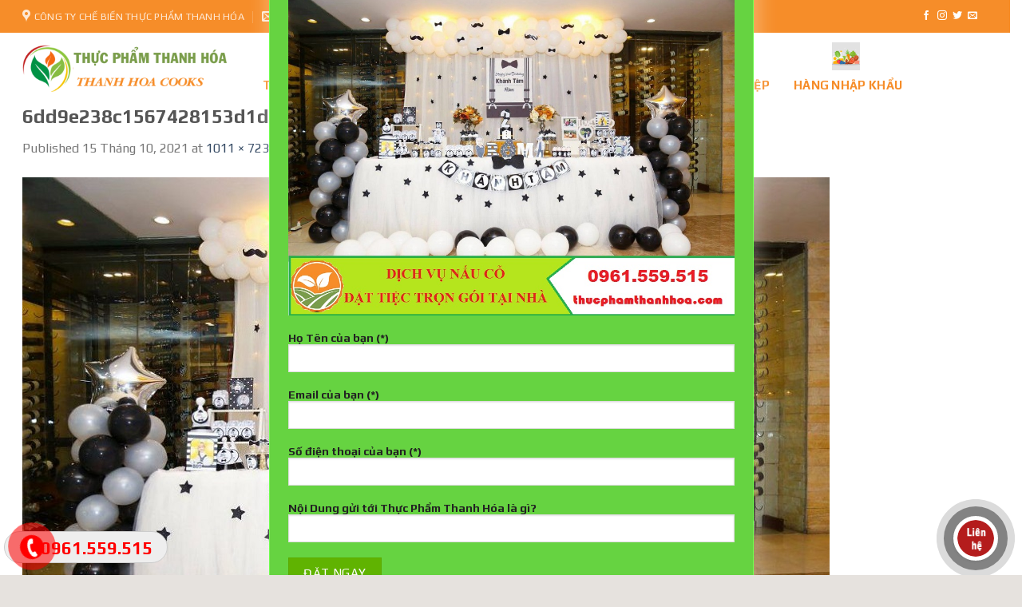

--- FILE ---
content_type: text/html; charset=UTF-8
request_url: https://thucphamthanhhoa.com/dat-tiec-day-thang-tai-nha-hai-phong/6dd9e238c1567428153d1dec9a85c60a/
body_size: 25987
content:

<!DOCTYPE html>
<html lang="vi" class="loading-site no-js">
<head>
	<meta charset="UTF-8" />
	<meta name="viewport" content="width=device-width, initial-scale=1.0, maximum-scale=1.0, user-scalable=no" />
	<meta name="msvalidate.01" content="A9FEA63CD3C91A1F9F8AB21AC1FFBF64" />
	<link rel="profile" href="http://gmpg.org/xfn/11" />
	<link rel="pingback" href="https://thucphamthanhhoa.com/xmlrpc.php" />
	<link rel="icon" href="/wp-content/uploads/2019/05/faviconth.ico" type="image/x-icon">

	<script>(function(html){html.className = html.className.replace(/\bno-js\b/,'js')})(document.documentElement);</script>
<meta name='robots' content='index, follow, max-image-preview:large, max-snippet:-1, max-video-preview:-1' />
	<style>img:is([sizes="auto" i], [sizes^="auto," i]) { contain-intrinsic-size: 3000px 1500px }</style>
	<meta name="viewport" content="width=device-width, initial-scale=1, maximum-scale=1" />
	<!-- This site is optimized with the Yoast SEO plugin v26.3 - https://yoast.com/wordpress/plugins/seo/ -->
	<title>6dd9e238c1567428153d1dec9a85c60a - Công Ty Chế Biến Thực Phẩm Thanh Hóa - cung cấp suất ăn công nghiệp uy tín tại Thanh Hóa</title>
	<link rel="canonical" href="https://thucphamthanhhoa.com/dat-tiec-day-thang-tai-nha-hai-phong/6dd9e238c1567428153d1dec9a85c60a/" />
	<meta property="og:locale" content="vi_VN" />
	<meta property="og:type" content="article" />
	<meta property="og:title" content="6dd9e238c1567428153d1dec9a85c60a - Công Ty Chế Biến Thực Phẩm Thanh Hóa - cung cấp suất ăn công nghiệp uy tín tại Thanh Hóa" />
	<meta property="og:url" content="https://thucphamthanhhoa.com/dat-tiec-day-thang-tai-nha-hai-phong/6dd9e238c1567428153d1dec9a85c60a/" />
	<meta property="og:site_name" content="Công Ty Chế Biến Thực Phẩm Thanh Hóa - cung cấp suất ăn công nghiệp uy tín tại Thanh Hóa" />
	<meta property="og:image" content="https://thucphamthanhhoa.com/dat-tiec-day-thang-tai-nha-hai-phong/6dd9e238c1567428153d1dec9a85c60a" />
	<meta property="og:image:width" content="1011" />
	<meta property="og:image:height" content="723" />
	<meta property="og:image:type" content="image/jpeg" />
	<meta name="twitter:card" content="summary_large_image" />
	<script type="application/ld+json" class="yoast-schema-graph">{"@context":"https://schema.org","@graph":[{"@type":"WebPage","@id":"https://thucphamthanhhoa.com/dat-tiec-day-thang-tai-nha-hai-phong/6dd9e238c1567428153d1dec9a85c60a/","url":"https://thucphamthanhhoa.com/dat-tiec-day-thang-tai-nha-hai-phong/6dd9e238c1567428153d1dec9a85c60a/","name":"6dd9e238c1567428153d1dec9a85c60a - Công Ty Chế Biến Thực Phẩm Thanh Hóa - cung cấp suất ăn công nghiệp uy tín tại Thanh Hóa","isPartOf":{"@id":"https://thucphamthanhhoa.com/#website"},"primaryImageOfPage":{"@id":"https://thucphamthanhhoa.com/dat-tiec-day-thang-tai-nha-hai-phong/6dd9e238c1567428153d1dec9a85c60a/#primaryimage"},"image":{"@id":"https://thucphamthanhhoa.com/dat-tiec-day-thang-tai-nha-hai-phong/6dd9e238c1567428153d1dec9a85c60a/#primaryimage"},"thumbnailUrl":"https://thucphamthanhhoa.com/wp-content/uploads/2021/10/6dd9e238c1567428153d1dec9a85c60a.jpg","datePublished":"2021-10-16T05:40:43+00:00","breadcrumb":{"@id":"https://thucphamthanhhoa.com/dat-tiec-day-thang-tai-nha-hai-phong/6dd9e238c1567428153d1dec9a85c60a/#breadcrumb"},"inLanguage":"vi","potentialAction":[{"@type":"ReadAction","target":["https://thucphamthanhhoa.com/dat-tiec-day-thang-tai-nha-hai-phong/6dd9e238c1567428153d1dec9a85c60a/"]}]},{"@type":"ImageObject","inLanguage":"vi","@id":"https://thucphamthanhhoa.com/dat-tiec-day-thang-tai-nha-hai-phong/6dd9e238c1567428153d1dec9a85c60a/#primaryimage","url":"https://thucphamthanhhoa.com/wp-content/uploads/2021/10/6dd9e238c1567428153d1dec9a85c60a.jpg","contentUrl":"https://thucphamthanhhoa.com/wp-content/uploads/2021/10/6dd9e238c1567428153d1dec9a85c60a.jpg","width":1011,"height":723},{"@type":"BreadcrumbList","@id":"https://thucphamthanhhoa.com/dat-tiec-day-thang-tai-nha-hai-phong/6dd9e238c1567428153d1dec9a85c60a/#breadcrumb","itemListElement":[{"@type":"ListItem","position":1,"name":"Home","item":"https://thucphamthanhhoa.com/"},{"@type":"ListItem","position":2,"name":"Đặt tiệc đầy tháng tại nhà Hải Phòng","item":"https://thucphamthanhhoa.com/dat-tiec-day-thang-tai-nha-hai-phong/"},{"@type":"ListItem","position":3,"name":"6dd9e238c1567428153d1dec9a85c60a"}]},{"@type":"WebSite","@id":"https://thucphamthanhhoa.com/#website","url":"https://thucphamthanhhoa.com/","name":"Công Ty Chế Biến Thực Phẩm Thanh Hóa - cung cấp suất ăn công nghiệp uy tín tại Thanh Hóa","description":"","potentialAction":[{"@type":"SearchAction","target":{"@type":"EntryPoint","urlTemplate":"https://thucphamthanhhoa.com/?s={search_term_string}"},"query-input":{"@type":"PropertyValueSpecification","valueRequired":true,"valueName":"search_term_string"}}],"inLanguage":"vi"}]}</script>
	<!-- / Yoast SEO plugin. -->


<link rel='dns-prefetch' href='//cdn.jsdelivr.net' />
<link rel='dns-prefetch' href='//maxcdn.bootstrapcdn.com' />
<link rel='dns-prefetch' href='//use.fontawesome.com' />
<link rel='dns-prefetch' href='//fonts.googleapis.com' />
<link href='https://fonts.gstatic.com' crossorigin rel='preconnect' />
<link rel='prefetch' href='https://thucphamthanhhoa.com/wp-content/themes/flatsome/assets/js/chunk.countup.js?ver=3.16.2' />
<link rel='prefetch' href='https://thucphamthanhhoa.com/wp-content/themes/flatsome/assets/js/chunk.sticky-sidebar.js?ver=3.16.2' />
<link rel='prefetch' href='https://thucphamthanhhoa.com/wp-content/themes/flatsome/assets/js/chunk.tooltips.js?ver=3.16.2' />
<link rel='prefetch' href='https://thucphamthanhhoa.com/wp-content/themes/flatsome/assets/js/chunk.vendors-popups.js?ver=3.16.2' />
<link rel='prefetch' href='https://thucphamthanhhoa.com/wp-content/themes/flatsome/assets/js/chunk.vendors-slider.js?ver=3.16.2' />
<link rel="alternate" type="application/rss+xml" title="Dòng thông tin Công Ty Chế Biến Thực Phẩm Thanh Hóa - cung cấp suất ăn công nghiệp uy tín tại Thanh Hóa &raquo;" href="https://thucphamthanhhoa.com/feed/" />
<link rel="alternate" type="application/rss+xml" title="Công Ty Chế Biến Thực Phẩm Thanh Hóa - cung cấp suất ăn công nghiệp uy tín tại Thanh Hóa &raquo; Dòng bình luận" href="https://thucphamthanhhoa.com/comments/feed/" />
<link rel="alternate" type="application/rss+xml" title="Công Ty Chế Biến Thực Phẩm Thanh Hóa - cung cấp suất ăn công nghiệp uy tín tại Thanh Hóa &raquo; 6dd9e238c1567428153d1dec9a85c60a Dòng bình luận" href="https://thucphamthanhhoa.com/dat-tiec-day-thang-tai-nha-hai-phong/6dd9e238c1567428153d1dec9a85c60a/#main/feed/" />
<script type="text/javascript">
/* <![CDATA[ */
window._wpemojiSettings = {"baseUrl":"https:\/\/s.w.org\/images\/core\/emoji\/16.0.1\/72x72\/","ext":".png","svgUrl":"https:\/\/s.w.org\/images\/core\/emoji\/16.0.1\/svg\/","svgExt":".svg","source":{"concatemoji":"https:\/\/thucphamthanhhoa.com\/wp-includes\/js\/wp-emoji-release.min.js?ver=6.8.3"}};
/*! This file is auto-generated */
!function(s,n){var o,i,e;function c(e){try{var t={supportTests:e,timestamp:(new Date).valueOf()};sessionStorage.setItem(o,JSON.stringify(t))}catch(e){}}function p(e,t,n){e.clearRect(0,0,e.canvas.width,e.canvas.height),e.fillText(t,0,0);var t=new Uint32Array(e.getImageData(0,0,e.canvas.width,e.canvas.height).data),a=(e.clearRect(0,0,e.canvas.width,e.canvas.height),e.fillText(n,0,0),new Uint32Array(e.getImageData(0,0,e.canvas.width,e.canvas.height).data));return t.every(function(e,t){return e===a[t]})}function u(e,t){e.clearRect(0,0,e.canvas.width,e.canvas.height),e.fillText(t,0,0);for(var n=e.getImageData(16,16,1,1),a=0;a<n.data.length;a++)if(0!==n.data[a])return!1;return!0}function f(e,t,n,a){switch(t){case"flag":return n(e,"\ud83c\udff3\ufe0f\u200d\u26a7\ufe0f","\ud83c\udff3\ufe0f\u200b\u26a7\ufe0f")?!1:!n(e,"\ud83c\udde8\ud83c\uddf6","\ud83c\udde8\u200b\ud83c\uddf6")&&!n(e,"\ud83c\udff4\udb40\udc67\udb40\udc62\udb40\udc65\udb40\udc6e\udb40\udc67\udb40\udc7f","\ud83c\udff4\u200b\udb40\udc67\u200b\udb40\udc62\u200b\udb40\udc65\u200b\udb40\udc6e\u200b\udb40\udc67\u200b\udb40\udc7f");case"emoji":return!a(e,"\ud83e\udedf")}return!1}function g(e,t,n,a){var r="undefined"!=typeof WorkerGlobalScope&&self instanceof WorkerGlobalScope?new OffscreenCanvas(300,150):s.createElement("canvas"),o=r.getContext("2d",{willReadFrequently:!0}),i=(o.textBaseline="top",o.font="600 32px Arial",{});return e.forEach(function(e){i[e]=t(o,e,n,a)}),i}function t(e){var t=s.createElement("script");t.src=e,t.defer=!0,s.head.appendChild(t)}"undefined"!=typeof Promise&&(o="wpEmojiSettingsSupports",i=["flag","emoji"],n.supports={everything:!0,everythingExceptFlag:!0},e=new Promise(function(e){s.addEventListener("DOMContentLoaded",e,{once:!0})}),new Promise(function(t){var n=function(){try{var e=JSON.parse(sessionStorage.getItem(o));if("object"==typeof e&&"number"==typeof e.timestamp&&(new Date).valueOf()<e.timestamp+604800&&"object"==typeof e.supportTests)return e.supportTests}catch(e){}return null}();if(!n){if("undefined"!=typeof Worker&&"undefined"!=typeof OffscreenCanvas&&"undefined"!=typeof URL&&URL.createObjectURL&&"undefined"!=typeof Blob)try{var e="postMessage("+g.toString()+"("+[JSON.stringify(i),f.toString(),p.toString(),u.toString()].join(",")+"));",a=new Blob([e],{type:"text/javascript"}),r=new Worker(URL.createObjectURL(a),{name:"wpTestEmojiSupports"});return void(r.onmessage=function(e){c(n=e.data),r.terminate(),t(n)})}catch(e){}c(n=g(i,f,p,u))}t(n)}).then(function(e){for(var t in e)n.supports[t]=e[t],n.supports.everything=n.supports.everything&&n.supports[t],"flag"!==t&&(n.supports.everythingExceptFlag=n.supports.everythingExceptFlag&&n.supports[t]);n.supports.everythingExceptFlag=n.supports.everythingExceptFlag&&!n.supports.flag,n.DOMReady=!1,n.readyCallback=function(){n.DOMReady=!0}}).then(function(){return e}).then(function(){var e;n.supports.everything||(n.readyCallback(),(e=n.source||{}).concatemoji?t(e.concatemoji):e.wpemoji&&e.twemoji&&(t(e.twemoji),t(e.wpemoji)))}))}((window,document),window._wpemojiSettings);
/* ]]> */
</script>
<link rel='stylesheet' id='callNowMevivu-css' href='https://thucphamthanhhoa.com/wp-content/plugins/floating-click-to-contact-buttons/css/callNow.css?ver=6.8.3' type='text/css' media='all' />
<link rel='stylesheet' id='floatingbutton-css' href='https://thucphamthanhhoa.com/wp-content/plugins/floating-click-to-contact-buttons/css/style.css?ver=6.8.3' type='text/css' media='all' />
<link rel='stylesheet' id='modal-css' href='https://thucphamthanhhoa.com/wp-content/plugins/floating-click-to-contact-buttons/css/modal.css?ver=6.8.3' type='text/css' media='all' />
<link rel='stylesheet' id='dashicons-css' href='https://thucphamthanhhoa.com/wp-includes/css/dashicons.min.css?ver=6.8.3' type='text/css' media='all' />
<link rel='stylesheet' id='elusive-css' href='https://thucphamthanhhoa.com/wp-content/plugins/menu-icons/vendor/codeinwp/icon-picker/css/types/elusive.min.css?ver=2.0' type='text/css' media='all' />
<link rel='stylesheet' id='menu-icon-font-awesome-css' href='https://thucphamthanhhoa.com/wp-content/plugins/menu-icons/css/fontawesome/css/all.min.css?ver=5.15.4' type='text/css' media='all' />
<link rel='stylesheet' id='foundation-icons-css' href='https://thucphamthanhhoa.com/wp-content/plugins/menu-icons/vendor/codeinwp/icon-picker/css/types/foundation-icons.min.css?ver=3.0' type='text/css' media='all' />
<link rel='stylesheet' id='genericons-css' href='https://thucphamthanhhoa.com/wp-content/plugins/menu-icons/vendor/codeinwp/icon-picker/css/types/genericons.min.css?ver=3.4' type='text/css' media='all' />
<link rel='stylesheet' id='menu-icons-extra-css' href='https://thucphamthanhhoa.com/wp-content/plugins/menu-icons/css/extra.min.css?ver=0.13.19' type='text/css' media='all' />
<style id='wp-emoji-styles-inline-css' type='text/css'>

	img.wp-smiley, img.emoji {
		display: inline !important;
		border: none !important;
		box-shadow: none !important;
		height: 1em !important;
		width: 1em !important;
		margin: 0 0.07em !important;
		vertical-align: -0.1em !important;
		background: none !important;
		padding: 0 !important;
	}
</style>
<style id='wp-block-library-inline-css' type='text/css'>
:root{--wp-admin-theme-color:#007cba;--wp-admin-theme-color--rgb:0,124,186;--wp-admin-theme-color-darker-10:#006ba1;--wp-admin-theme-color-darker-10--rgb:0,107,161;--wp-admin-theme-color-darker-20:#005a87;--wp-admin-theme-color-darker-20--rgb:0,90,135;--wp-admin-border-width-focus:2px;--wp-block-synced-color:#7a00df;--wp-block-synced-color--rgb:122,0,223;--wp-bound-block-color:var(--wp-block-synced-color)}@media (min-resolution:192dpi){:root{--wp-admin-border-width-focus:1.5px}}.wp-element-button{cursor:pointer}:root{--wp--preset--font-size--normal:16px;--wp--preset--font-size--huge:42px}:root .has-very-light-gray-background-color{background-color:#eee}:root .has-very-dark-gray-background-color{background-color:#313131}:root .has-very-light-gray-color{color:#eee}:root .has-very-dark-gray-color{color:#313131}:root .has-vivid-green-cyan-to-vivid-cyan-blue-gradient-background{background:linear-gradient(135deg,#00d084,#0693e3)}:root .has-purple-crush-gradient-background{background:linear-gradient(135deg,#34e2e4,#4721fb 50%,#ab1dfe)}:root .has-hazy-dawn-gradient-background{background:linear-gradient(135deg,#faaca8,#dad0ec)}:root .has-subdued-olive-gradient-background{background:linear-gradient(135deg,#fafae1,#67a671)}:root .has-atomic-cream-gradient-background{background:linear-gradient(135deg,#fdd79a,#004a59)}:root .has-nightshade-gradient-background{background:linear-gradient(135deg,#330968,#31cdcf)}:root .has-midnight-gradient-background{background:linear-gradient(135deg,#020381,#2874fc)}.has-regular-font-size{font-size:1em}.has-larger-font-size{font-size:2.625em}.has-normal-font-size{font-size:var(--wp--preset--font-size--normal)}.has-huge-font-size{font-size:var(--wp--preset--font-size--huge)}.has-text-align-center{text-align:center}.has-text-align-left{text-align:left}.has-text-align-right{text-align:right}#end-resizable-editor-section{display:none}.aligncenter{clear:both}.items-justified-left{justify-content:flex-start}.items-justified-center{justify-content:center}.items-justified-right{justify-content:flex-end}.items-justified-space-between{justify-content:space-between}.screen-reader-text{border:0;clip-path:inset(50%);height:1px;margin:-1px;overflow:hidden;padding:0;position:absolute;width:1px;word-wrap:normal!important}.screen-reader-text:focus{background-color:#ddd;clip-path:none;color:#444;display:block;font-size:1em;height:auto;left:5px;line-height:normal;padding:15px 23px 14px;text-decoration:none;top:5px;width:auto;z-index:100000}html :where(.has-border-color){border-style:solid}html :where([style*=border-top-color]){border-top-style:solid}html :where([style*=border-right-color]){border-right-style:solid}html :where([style*=border-bottom-color]){border-bottom-style:solid}html :where([style*=border-left-color]){border-left-style:solid}html :where([style*=border-width]){border-style:solid}html :where([style*=border-top-width]){border-top-style:solid}html :where([style*=border-right-width]){border-right-style:solid}html :where([style*=border-bottom-width]){border-bottom-style:solid}html :where([style*=border-left-width]){border-left-style:solid}html :where(img[class*=wp-image-]){height:auto;max-width:100%}:where(figure){margin:0 0 1em}html :where(.is-position-sticky){--wp-admin--admin-bar--position-offset:var(--wp-admin--admin-bar--height,0px)}@media screen and (max-width:600px){html :where(.is-position-sticky){--wp-admin--admin-bar--position-offset:0px}}
</style>
<style id='classic-theme-styles-inline-css' type='text/css'>
/*! This file is auto-generated */
.wp-block-button__link{color:#fff;background-color:#32373c;border-radius:9999px;box-shadow:none;text-decoration:none;padding:calc(.667em + 2px) calc(1.333em + 2px);font-size:1.125em}.wp-block-file__button{background:#32373c;color:#fff;text-decoration:none}
</style>
<style id='font-awesome-svg-styles-default-inline-css' type='text/css'>
.svg-inline--fa {
  display: inline-block;
  height: 1em;
  overflow: visible;
  vertical-align: -.125em;
}
</style>
<link rel='stylesheet' id='font-awesome-svg-styles-css' href='https://thucphamthanhhoa.com/wp-content/uploads/font-awesome/v6.7.2/css/svg-with-js.css' type='text/css' media='all' />
<style id='font-awesome-svg-styles-inline-css' type='text/css'>
   .wp-block-font-awesome-icon svg::before,
   .wp-rich-text-font-awesome-icon svg::before {content: unset;}
</style>
<link rel='stylesheet' id='contact-form-7-css' href='https://thucphamthanhhoa.com/wp-content/plugins/contact-form-7/includes/css/styles.css?ver=6.1' type='text/css' media='all' />
<link rel='stylesheet' id='easy-callnow-css' href='https://thucphamthanhhoa.com/wp-content/plugins/easy-call-now/public/css/easy-callnow-public.css?ver=1.0.0' type='text/css' media='all' />
<style id='woocommerce-inline-inline-css' type='text/css'>
.woocommerce form .form-row .required { visibility: visible; }
</style>
<link rel='stylesheet' id='brands-styles-css' href='https://thucphamthanhhoa.com/wp-content/plugins/woocommerce/assets/css/brands.css?ver=10.3.5' type='text/css' media='all' />
<link rel='stylesheet' id='flatsome-ionicons-css' href='//maxcdn.bootstrapcdn.com/font-awesome/4.7.0/css/font-awesome.min.css?ver=6.8.3' type='text/css' media='all' />
<link rel='stylesheet' id='font-awesome-official-css' href='https://use.fontawesome.com/releases/v6.7.2/css/all.css' type='text/css' media='all' integrity="sha384-nRgPTkuX86pH8yjPJUAFuASXQSSl2/bBUiNV47vSYpKFxHJhbcrGnmlYpYJMeD7a" crossorigin="anonymous" />
<link rel='stylesheet' id='popup-maker-site-css' href='//thucphamthanhhoa.com/wp-content/uploads/pum/pum-site-styles.css?generated=1751528929&#038;ver=1.20.5' type='text/css' media='all' />
<link rel='stylesheet' id='flatsome-main-css' href='https://thucphamthanhhoa.com/wp-content/themes/flatsome/assets/css/flatsome.css?ver=3.16.2' type='text/css' media='all' />
<style id='flatsome-main-inline-css' type='text/css'>
@font-face {
				font-family: "fl-icons";
				font-display: block;
				src: url(https://thucphamthanhhoa.com/wp-content/themes/flatsome/assets/css/icons/fl-icons.eot?v=3.16.2);
				src:
					url(https://thucphamthanhhoa.com/wp-content/themes/flatsome/assets/css/icons/fl-icons.eot#iefix?v=3.16.2) format("embedded-opentype"),
					url(https://thucphamthanhhoa.com/wp-content/themes/flatsome/assets/css/icons/fl-icons.woff2?v=3.16.2) format("woff2"),
					url(https://thucphamthanhhoa.com/wp-content/themes/flatsome/assets/css/icons/fl-icons.ttf?v=3.16.2) format("truetype"),
					url(https://thucphamthanhhoa.com/wp-content/themes/flatsome/assets/css/icons/fl-icons.woff?v=3.16.2) format("woff"),
					url(https://thucphamthanhhoa.com/wp-content/themes/flatsome/assets/css/icons/fl-icons.svg?v=3.16.2#fl-icons) format("svg");
			}
</style>
<link rel='stylesheet' id='flatsome-shop-css' href='https://thucphamthanhhoa.com/wp-content/themes/flatsome/assets/css/flatsome-shop.css?ver=3.16.2' type='text/css' media='all' />
<link rel='stylesheet' id='flatsome-style-css' href='https://thucphamthanhhoa.com/wp-content/themes/web-khoi-nghiep/style.css?ver=3.4.3' type='text/css' media='all' />
<link rel='stylesheet' id='flatsome-googlefonts-css' href='//fonts.googleapis.com/css?family=Play%3Aregular%2C700%2Cregular%2C700%2Cregular&#038;display=swap&#038;ver=3.9' type='text/css' media='all' />
<link rel='stylesheet' id='font-awesome-official-v4shim-css' href='https://use.fontawesome.com/releases/v6.7.2/css/v4-shims.css' type='text/css' media='all' integrity="sha384-npPMK6zwqNmU3qyCCxEcWJkLBNYxEFM1nGgSoAWuCCXqVVz0cvwKEMfyTNkOxM2N" crossorigin="anonymous" />
<script type="text/javascript" src="https://thucphamthanhhoa.com/wp-includes/js/jquery/jquery.min.js?ver=3.7.1" id="jquery-core-js"></script>
<script type="text/javascript" src="https://thucphamthanhhoa.com/wp-includes/js/jquery/jquery-migrate.min.js?ver=3.4.1" id="jquery-migrate-js"></script>
<script type="text/javascript" src="https://thucphamthanhhoa.com/wp-content/plugins/easy-call-now/public/js/easy-callnow-public.js?ver=1.0.0" id="easy-callnow-js"></script>
<script type="text/javascript" src="https://thucphamthanhhoa.com/wp-content/plugins/woocommerce/assets/js/jquery-blockui/jquery.blockUI.min.js?ver=2.7.0-wc.10.3.5" id="wc-jquery-blockui-js" defer="defer" data-wp-strategy="defer"></script>
<script type="text/javascript" id="wc-add-to-cart-js-extra">
/* <![CDATA[ */
var wc_add_to_cart_params = {"ajax_url":"\/wp-admin\/admin-ajax.php","wc_ajax_url":"\/?wc-ajax=%%endpoint%%","i18n_view_cart":"Xem gi\u1ecf h\u00e0ng","cart_url":"https:\/\/thucphamthanhhoa.com\/gio-hang\/","is_cart":"","cart_redirect_after_add":"no"};
/* ]]> */
</script>
<script type="text/javascript" src="https://thucphamthanhhoa.com/wp-content/plugins/woocommerce/assets/js/frontend/add-to-cart.min.js?ver=10.3.5" id="wc-add-to-cart-js" defer="defer" data-wp-strategy="defer"></script>
<script type="text/javascript" src="https://thucphamthanhhoa.com/wp-content/plugins/woocommerce/assets/js/js-cookie/js.cookie.min.js?ver=2.1.4-wc.10.3.5" id="wc-js-cookie-js" defer="defer" data-wp-strategy="defer"></script>
<script type="text/javascript" id="woocommerce-js-extra">
/* <![CDATA[ */
var woocommerce_params = {"ajax_url":"\/wp-admin\/admin-ajax.php","wc_ajax_url":"\/?wc-ajax=%%endpoint%%","i18n_password_show":"Hi\u1ec3n th\u1ecb m\u1eadt kh\u1ea9u","i18n_password_hide":"\u1ea8n m\u1eadt kh\u1ea9u"};
/* ]]> */
</script>
<script type="text/javascript" src="https://thucphamthanhhoa.com/wp-content/plugins/woocommerce/assets/js/frontend/woocommerce.min.js?ver=10.3.5" id="woocommerce-js" defer="defer" data-wp-strategy="defer"></script>
<link rel="https://api.w.org/" href="https://thucphamthanhhoa.com/wp-json/" /><link rel="alternate" title="JSON" type="application/json" href="https://thucphamthanhhoa.com/wp-json/wp/v2/media/5215" /><link rel="EditURI" type="application/rsd+xml" title="RSD" href="https://thucphamthanhhoa.com/xmlrpc.php?rsd" />
<meta name="generator" content="WordPress 6.8.3" />
<meta name="generator" content="WooCommerce 10.3.5" />
<link rel='shortlink' href='https://thucphamthanhhoa.com/?p=5215' />
<link rel="alternate" title="oNhúng (JSON)" type="application/json+oembed" href="https://thucphamthanhhoa.com/wp-json/oembed/1.0/embed?url=https%3A%2F%2Fthucphamthanhhoa.com%2Fdat-tiec-day-thang-tai-nha-hai-phong%2F6dd9e238c1567428153d1dec9a85c60a%2F%23main" />
<link rel="alternate" title="oNhúng (XML)" type="text/xml+oembed" href="https://thucphamthanhhoa.com/wp-json/oembed/1.0/embed?url=https%3A%2F%2Fthucphamthanhhoa.com%2Fdat-tiec-day-thang-tai-nha-hai-phong%2F6dd9e238c1567428153d1dec9a85c60a%2F%23main&#038;format=xml" />
		<div class="fix_tel">
	      <div class="ring-alo-phone ring-alo-green ring-alo-show" id="ring-alo-phoneIcon" style="right: 150px; bottom: -12px;">
	        <div class="ring-alo-ph-circle"></div>
	        <div class="ring-alo-ph-circle-fill"></div>
	        <div class="ring-alo-ph-img-circle">

	          <a href="tel:0961559515">
	            <img class="lazy" 
	            	src="https://thucphamthanhhoa.com/wp-content/plugins/easy-call-now/public/images/phone-ring.png" 
	            	alt="<php _e('Click to Call','call-now'); ?>">
	            <noscript>&amp;lt;img src="https://thucphamthanhhoa.com/wp-content/plugins/easy-call-now/public/images/phone-ring.png" alt=""&amp;gt;</noscript>
	            </a>
	        </div>
	      </div>
	      <div class="tel">
	          <p class="fone">0961.559.515</p>
	      </div>
	    </div>
	    <style type="text/css">
	    	.ring-alo-phone.ring-alo-green .ring-alo-ph-img-circle {
			    background-color: #f00;
			}
			.ring-alo-phone.ring-alo-green .ring-alo-ph-circle{
				background-color: #f00;	
			}
			.ring-alo-phone.ring-alo-green .ring-alo-ph-circle {
			    border-color: #f00;
			}

			.ring-alo-phone.ring-alo-green.ring-alo-hover .ring-alo-ph-img-circle, .ring-alo-phone.ring-alo-green:hover .ring-alo-ph-img-circle{
				background-color: #baf5a7;		
			}

			.fone {			 
			    color: #f00;			    
			}

			.tel{
				background-color: #eee;
			}
			.fix_tel{
				top: auto;
				bottom: auto;
				right: auto;
				left: auto;
								bottom: 15px; 				left: 5px; 							}
	    </style>
		<style>.bg{opacity: 0; transition: opacity 1s; -webkit-transition: opacity 1s;} .bg-loaded{opacity: 1;}</style>	<noscript><style>.woocommerce-product-gallery{ opacity: 1 !important; }</style></noscript>
	<link rel="icon" href="https://thucphamthanhhoa.com/wp-content/uploads/2024/10/cropped-THUC-PHAM-THANH-HOA-32x32.png" sizes="32x32" />
<link rel="icon" href="https://thucphamthanhhoa.com/wp-content/uploads/2024/10/cropped-THUC-PHAM-THANH-HOA-192x192.png" sizes="192x192" />
<link rel="apple-touch-icon" href="https://thucphamthanhhoa.com/wp-content/uploads/2024/10/cropped-THUC-PHAM-THANH-HOA-180x180.png" />
<meta name="msapplication-TileImage" content="https://thucphamthanhhoa.com/wp-content/uploads/2024/10/cropped-THUC-PHAM-THANH-HOA-270x270.png" />
<style id="custom-css" type="text/css">:root {--primary-color: #60B301;}html{background-color:#E6E2DE!important;}.container-width, .full-width .ubermenu-nav, .container, .row{max-width: 1240px}.row.row-collapse{max-width: 1210px}.row.row-small{max-width: 1232.5px}.row.row-large{max-width: 1270px}.header-main{height: 89px}#logo img{max-height: 89px}#logo{width:256px;}.header-bottom{min-height: 19px}.header-top{min-height: 41px}.transparent .header-main{height: 202px}.transparent #logo img{max-height: 202px}.has-transparent + .page-title:first-of-type,.has-transparent + #main > .page-title,.has-transparent + #main > div > .page-title,.has-transparent + #main .page-header-wrapper:first-of-type .page-title{padding-top: 232px;}.header.show-on-scroll,.stuck .header-main{height:70px!important}.stuck #logo img{max-height: 70px!important}.search-form{ width: 100%;}.header-bg-color {background-color: rgba(255,255,255,0.8)}.header-bottom {background-color: #334862}.header-bottom-nav > li > a{line-height: 37px }@media (max-width: 549px) {.header-main{height: 70px}#logo img{max-height: 70px}}.nav-dropdown-has-arrow.nav-dropdown-has-border li.has-dropdown:before{border-bottom-color: #8dd341;}.nav .nav-dropdown{border-color: #8dd341 }.nav-dropdown{border-radius:15px}.nav-dropdown{font-size:126%}.header-top{background-color:#334862!important;}.blog-wrapper{background-color: #000000;}/* Color */.accordion-title.active, .has-icon-bg .icon .icon-inner,.logo a, .primary.is-underline, .primary.is-link, .badge-outline .badge-inner, .nav-outline > li.active> a,.nav-outline >li.active > a, .cart-icon strong,[data-color='primary'], .is-outline.primary{color: #60B301;}/* Color !important */[data-text-color="primary"]{color: #60B301!important;}/* Background Color */[data-text-bg="primary"]{background-color: #60B301;}/* Background */.scroll-to-bullets a,.featured-title, .label-new.menu-item > a:after, .nav-pagination > li > .current,.nav-pagination > li > span:hover,.nav-pagination > li > a:hover,.has-hover:hover .badge-outline .badge-inner,button[type="submit"], .button.wc-forward:not(.checkout):not(.checkout-button), .button.submit-button, .button.primary:not(.is-outline),.featured-table .title,.is-outline:hover, .has-icon:hover .icon-label,.nav-dropdown-bold .nav-column li > a:hover, .nav-dropdown.nav-dropdown-bold > li > a:hover, .nav-dropdown-bold.dark .nav-column li > a:hover, .nav-dropdown.nav-dropdown-bold.dark > li > a:hover, .header-vertical-menu__opener ,.is-outline:hover, .tagcloud a:hover,.grid-tools a, input[type='submit']:not(.is-form), .box-badge:hover .box-text, input.button.alt,.nav-box > li > a:hover,.nav-box > li.active > a,.nav-pills > li.active > a ,.current-dropdown .cart-icon strong, .cart-icon:hover strong, .nav-line-bottom > li > a:before, .nav-line-grow > li > a:before, .nav-line > li > a:before,.banner, .header-top, .slider-nav-circle .flickity-prev-next-button:hover svg, .slider-nav-circle .flickity-prev-next-button:hover .arrow, .primary.is-outline:hover, .button.primary:not(.is-outline), input[type='submit'].primary, input[type='submit'].primary, input[type='reset'].button, input[type='button'].primary, .badge-inner{background-color: #60B301;}/* Border */.nav-vertical.nav-tabs > li.active > a,.scroll-to-bullets a.active,.nav-pagination > li > .current,.nav-pagination > li > span:hover,.nav-pagination > li > a:hover,.has-hover:hover .badge-outline .badge-inner,.accordion-title.active,.featured-table,.is-outline:hover, .tagcloud a:hover,blockquote, .has-border, .cart-icon strong:after,.cart-icon strong,.blockUI:before, .processing:before,.loading-spin, .slider-nav-circle .flickity-prev-next-button:hover svg, .slider-nav-circle .flickity-prev-next-button:hover .arrow, .primary.is-outline:hover{border-color: #60B301}.nav-tabs > li.active > a{border-top-color: #60B301}.widget_shopping_cart_content .blockUI.blockOverlay:before { border-left-color: #60B301 }.woocommerce-checkout-review-order .blockUI.blockOverlay:before { border-left-color: #60B301 }/* Fill */.slider .flickity-prev-next-button:hover svg,.slider .flickity-prev-next-button:hover .arrow{fill: #60B301;}/* Focus */.primary:focus-visible, .submit-button:focus-visible, button[type="submit"]:focus-visible { outline-color: #60B301!important; }/* Background Color */[data-icon-label]:after, .secondary.is-underline:hover,.secondary.is-outline:hover,.icon-label,.button.secondary:not(.is-outline),.button.alt:not(.is-outline), .badge-inner.on-sale, .button.checkout, .single_add_to_cart_button, .current .breadcrumb-step{ background-color:#f68d29; }[data-text-bg="secondary"]{background-color: #f68d29;}/* Color */.secondary.is-underline,.secondary.is-link, .secondary.is-outline,.stars a.active, .star-rating:before, .woocommerce-page .star-rating:before,.star-rating span:before, .color-secondary{color: #f68d29}/* Color !important */[data-text-color="secondary"]{color: #f68d29!important;}/* Border */.secondary.is-outline:hover{border-color:#f68d29}/* Focus */.secondary:focus-visible, .alt:focus-visible { outline-color: #f68d29!important; }.alert.is-underline:hover,.alert.is-outline:hover,.alert{background-color: #f71111}.alert.is-link, .alert.is-outline, .color-alert{color: #f71111;}/* Color !important */[data-text-color="alert"]{color: #f71111!important;}/* Background Color */[data-text-bg="alert"]{background-color: #f71111;}@media screen and (max-width: 549px){body{font-size: 100%;}}body{font-family: Play, sans-serif;}body {font-weight: 400;font-style: normal;}.nav > li > a {font-family: Play, sans-serif;}.mobile-sidebar-levels-2 .nav > li > ul > li > a {font-family: Play, sans-serif;}.nav > li > a,.mobile-sidebar-levels-2 .nav > li > ul > li > a {font-weight: 700;font-style: normal;}h1,h2,h3,h4,h5,h6,.heading-font, .off-canvas-center .nav-sidebar.nav-vertical > li > a{font-family: Play, sans-serif;}h1,h2,h3,h4,h5,h6,.heading-font,.banner h1,.banner h2 {font-weight: 700;font-style: normal;}.alt-font{font-family: Play, sans-serif;}.alt-font {font-weight: 400!important;font-style: normal!important;}.header:not(.transparent) .header-nav-main.nav > li > a {color: #ffffff;}.header:not(.transparent) .header-bottom-nav.nav > li > a{color: #FFFFFF;}.has-equal-box-heights .box-image {padding-top: 100%;}@media screen and (min-width: 550px){.products .box-vertical .box-image{min-width: 300px!important;width: 300px!important;}}.header-main .social-icons,.header-main .cart-icon strong,.header-main .menu-title,.header-main .header-button > .button.is-outline,.header-main .nav > li > a > i:not(.icon-angle-down){color: #00c431!important;}.header-main .header-button > .button.is-outline,.header-main .cart-icon strong:after,.header-main .cart-icon strong{border-color: #00c431!important;}.header-main .header-button > .button:not(.is-outline){background-color: #00c431!important;}.header-main .current-dropdown .cart-icon strong,.header-main .header-button > .button:hover,.header-main .header-button > .button:hover i,.header-main .header-button > .button:hover span{color:#FFF!important;}.header-main .menu-title:hover,.header-main .social-icons a:hover,.header-main .header-button > .button.is-outline:hover,.header-main .nav > li > a:hover > i:not(.icon-angle-down){color: #59d600!important;}.header-main .current-dropdown .cart-icon strong,.header-main .header-button > .button:hover{background-color: #59d600!important;}.header-main .current-dropdown .cart-icon strong:after,.header-main .current-dropdown .cart-icon strong,.header-main .header-button > .button:hover{border-color: #59d600!important;}.footer-1{background-color: #FFFFFF}.page-title-small + main .product-container > .row{padding-top:0;}.nav-vertical-fly-out > li + li {border-top-width: 1px; border-top-style: solid;}/* Custom CSS */.devvn_buy_now{max-width:100% !important;width:100% !important;}span.onsale{}/*************** ADD CUSTOM CSS HERE. ***************/@media (max-width: 1023px){.full-medium{width: 100% !important; flex-basis: 100% !important;}}@media(min-width: 1025px){}.product-title{min-height: 40px;}.product-title a{color: #5c4439;font-weight: bold;}ul.nav-right .cart-item .cart-price .woocommerce-Price-amount{color: white;}ul.nav-right .cart-item i.icon-shopping-cart{color: white;}.header-bottom-nav li{padding: 0px 5px;}.flex-right ul li{padding: 0px 10px !important;}.flex-right ul li a{text-transform: initial !important;font-size: 16px;}/*Màu sắc button*/.social-button, .social-icons .button.icon:not(.is-outline), .social-icons .button.icon:hover {background-color: currentColor !important;border-color: currentColor !important;}.button.facebook,.button.facebook:not(.is-outline), .button.facebook:hover {color: #fff;background-color: #446084;border-color: #446084;}.button.twitter,.button.twitter:not(.is-outline), .button.twitter:hover {color: white ; background-color : #2478ba;border-color: #2478ba ;}.button.email,.button.email:not(.is-outline), .button.email:hover {color: #fff;background-color: black ;border-color: black ;}.button.pinterest,.button.pinterest:not(.is-outline), .button.pinterest:hover {color: #fff !important;background-color: #cb2320;border-color: #cb2320;}.button.google-plus,.button.google-plus:not(.is-outline), .button.google-plus:hover {color: #fff ;background-color: #dd4e31 ;border-color: #dd4e31 ;}.button.linkedin,.button.linkedin:not(.is-outline), .button.linkedin:hover {color: #fff ;background-color: #0072b7 ;border-color: #0072b7 ;}.single-date{border-bottom: 1px dashed #ededed;}h1.entry-title{font-size: 24px ;}/*Kết thúc màu sắc*/footer.entry-meta {border-top: none !important;border-bottom: 1px dashed #ececec !important;}.entry-content img{width: auto !important}.duong-line {background: rgba(0,0,0,0) url(images/line.png) repeat scroll 0 0;height: 12px;margin-top: 5px;overflow: hidden;}.related-post h7{font-weight: bold;font-size: 18px;float: left;margin: -8px 20px 0 0;}.home #main{background: #F1F1F1 !important;}.price-wrapper span.amount{color: #f68d29 !important}.box-text-products{text-align: center;}.woocommerce-breadcrumb {font-size: 13px;}.widget_shopping_cart ul li.mini_cart_item{padding-right: 20px !important;padding-left: 60px !important;}.widget_shopping_cart ul li.mini_cart_item a{font-size: 12px !important}.price_slider_amount .price_label{font-size: 12px}.grid-tools a{background: #F36F36 !important}h1.product-title{font-weight: 500 !important}.header-block-block-1 .col{padding-bottom: 0px !important;}.product_list_widget .woocommerce-Price-amount{color: #60b301 !important;}.price_slider_amount .button{background: #F36F36 !important}.div-anh .col-inner{border: 7px solid white;}/*chữ khuyến mãi nghiêng*/.badge-container { top:-30px; left:5px; padding:5px;}.badge-container:empty{ display:none;}.badge-frame .badge-inner, .badge-outline .badge-inner{font-size: 13px !important;border:none !important;}span.onsale{color: #ffffff !important}.badge-inner{background: #f68d29 !important;text-transform: uppercase !important;line-height: 1.3 !important;}.section-dau{padding-top: 5px !important;}.class-danh-muc,.class-banner{padding: 0px !important}#main #content,#main ,.page-title{padding-bottom: 10px;background: #fff;}.blog-archive .large-9{background: white;padding-top: 20px;}.section .box-text,.shop-container .box-text{border-radius: 0px 0px 7px 7px;background: white;}#wide-nav > .flex-row > .flex-left{min-width: 273px !important}.header-button .header-cart-link{background: #60b301 !important}.row-giao-hang .flickity-viewport,.row-giao-hang .slider-wrapper{border-radius: 14px;}#mega_main_menu.direction-horizontal > .menu_holder > .menu_inner > ul > li > .item_link:before, #mega_main_menu.direction-horizontal > .menu_holder > .menu_inner > .nav_logo:before, #mega_main_menu.direction-horizontal > .menu_holder > .menu_inner > ul > li.nav_search_box:before{background-image: none !important}#mega_main_menu > .menu_holder > .menu_inner > ul > li{display: block !important;}#mega_main_menu_ul{background: white !important;}#mega_main_menu_ul li a{text-transform: uppercase !important;}.tieude-khung p{text-align: center;margin-bottom: 0px;padding: 10px 0px;background: #e67e22;color: white;font-weight: bold;}#mega-menu-wrap{background:#8a7e7c!important;}.box-first{margin-bottom: 0px !important;padding-bottom: 0px;}.box-first .icon-box{padding: 5px;}.box-first h3{font-size: 17px;margin-bottom: 0px;}.title-danh-muc p{margin-bottom: 0px;}.title-danh-muc{text-align: center;}.product-main .content-row{background: white !important;padding-top: 20px;}.category-page-row{background: white !important;}.post-sidebar {padding-top: 20px !important;background:white !important;}.blog-single .large-9{background: white !important;padding-top: 20px !important;}.page-wrapper{background: white !important;padding-top:0px;}.header-nav li.current-menu-item a{ color:#334862!important;}.row .col.post-item .box-text{height: max-content;}.form_dangky input[type="text"]{border:1px solid #ffffff !important;background-color:#ffffff !important;}.section_tuvan .section-title-center b{border-bottom:2px solid #ffffff !important;}p.category.uppercase.is-smaller.no-text-overflow.product-cat.op-7 {display: none;}.is-divider.small {display: none;}span.widget-title {background: #f68d29;width: 100%;display: block;color: #fff;padding: 10px 0px 10px 10px;margin-bottom:0px;}.header-bottom {background-color: #334862;}.header-top {background-color: #334862!important;}.header.show-on-scroll, .stuck .header-main {height: 70px!important; }.header-nav.nav-line-bottom > li > a:before, .header-nav.nav-line-grow > li > a:before, .header-nav.nav-line > li > a:before, .header-nav.nav-box > li > a:hover, .header-nav.nav-box > li.active > a, .header-nav.nav-pills > li > a:hover, .header-nav.nav-pills > li.active > a {color: #ec2025!important;background-color: #ffffff;}.header-bottom {background-color: #f68d29;}.header-top {background-color: #f68d29!important;}.header:not(.transparent) .header-nav.nav > li > a {color: #f68d29;font-size: 15px;display: flex;flex-direction: column;}img.ux-menu-icon {padding-bottom: 7px;}.entry-content ol li, .entry-summary ol li, .col-inner ol li, .entry-content ul li, .entry-summary ul li, .col-inner ul li {margin-left: 0em;}.section-title-center span {color: white;background: #f92323;padding: 0 10px;border-radius: 10px;}.section-title b {opacity: 0.5;background-color: #f92323;}.widgettitle {background: #f68d29;width: 100%;display: block;color: #fff;padding: 10px 0px 10px 10px;margin-bottom: 0px;text-transform: uppercase;font-size: 1em;font-weight: 600;}.rpwwt-widget ul li {margin: 0 0 1em;}.nav-dropdown-default { width: max-content;}ul.menu>li ul, .widget>ul>li ul { border-left: none;display: block;}.widget .toggle {display: none;}ul.menu>li>a {background: #f68d29;color: white;font-size: 16px;font-weight: 700;text-transform: uppercase;padding-left: 5px;}ul.menu>li ul {margin: 0px;padding-left: 0px;}ul.menu>li ul li {border: 1px solid;font-size: 18px;border-top: 0px;line-height: 30px;font-weight: bold;}ul.menu>li ul li:hover {background: #cacaca;}ul.menu>li li>a{padding-left: 10px;}.nav-dropdown-default .nav-column li>a, .nav-dropdown.nav-dropdown-default>li>a {color: #f68d29; max-width: 200px;text-transform: capitalize;}.nav-dropdown>li.nav-dropdown-col, .nav-dropdown>li.image-column {width: 225px;min-width: 160px; }ul.menu>li li>a, .widget>ul>li li>a {font-size: .8em;padding: 5px 10px 5px 7px;display: inline-block;}b, strong {font-weight: 700;}.section-title-normal span{border-bottom: 0px;color: #ce1717;}.section-title-normal {border-bottom: 0px;}.section-title-normal span:before{content: "";border-bottom: 3px solid #d12136;position: absolute;bottom: 0px;width: 50px;left: 0;right: 0;z-index: 999;}.section-title-normal span:after{border-bottom: 3px solid #000;padding-bottom: 8px;content: "";position: absolute;width: 100px;left: 55px;right: 0;bottom: 0;}.row-collapse+.section-title-container, .slider-wrapper+.section-title-container, .banner+.section-title-container{margin-top: 10px;}.section-title-container {margin-bottom: 0.5em;}.col-inner ul li.tab {margin-left: 15px;}ul.nav.nav-line-grow.nav-uppercase.nav-size-normal.nav-right { background: white;padding-right: 15px;}.widget-title1{background: #f68d29;width: 100%;display: block;color: #fff;padding: 7px 0px 7px 10px;margin-bottom: 0px;text-transform: uppercase;font-weight: 700;}.entry-image.relative {display: none;}span.post_comments.op-7.block.is-xsmall, form.cart {display: none;}ul.header-nav.header-nav-main.nav.nav-left.nav-uppercase li a i {display: none;}ul.header-nav.header-nav-main.nav.nav-left.nav-uppercase li {padding: 0 15px;}.menu-item img._before, .rtl .menu-item img._after {margin-right: 0.5em;width: 25px;}/* Custom CSS Tablet */@media (max-width: 849px){.main-slider.medium-9 ,.main-slider.large-9{width:100% !important;max-width:100%!important;margin:0px !important;-ms-flex-preferred-size: 100%;flex-basis: 100%;}.class-danh-muc{display:none;}}/* Custom CSS Mobile */@media (max-width: 549px){.row .col.post-item .box-text{height: auto!important;}.col-inner ul li.tab {font-size: 11px;}}.label-new.menu-item > a:after{content:"New";}.label-hot.menu-item > a:after{content:"Hot";}.label-sale.menu-item > a:after{content:"Sale";}.label-popular.menu-item > a:after{content:"Popular";}</style>		<style type="text/css" id="wp-custom-css">
			.wpforms-field-container {
    display: flex;
    flex-wrap: wrap;
		justify-content: space-between
}

.ip-50 {
    width: 48%!important;
}

.ip-100{
		width: 100%!important;
}

div.wpforms-container-full .wpforms-form input.wpforms-field-medium,
div.wpforms-container-full .wpforms-form select.wpforms-field-medium {
	max-width: 100%;
}

.ip-100 ul {
	display: flex;
	justify-content: space-between;
}

div.wpforms-container-full {
    margin-bottom: 24px;
    background: #eeeeee;
    padding: 20px;
}		</style>
		</head>

<body class="attachment wp-singular attachment-template-default single single-attachment postid-5215 attachmentid-5215 attachment-jpeg wp-theme-flatsome wp-child-theme-web-khoi-nghiep theme-flatsome woocommerce-no-js full-width lightbox nav-dropdown-has-arrow nav-dropdown-has-shadow nav-dropdown-has-border">
<!-- Global site tag (gtag.js) - Google Analytics -->

<script async src="https://www.googletagmanager.com/gtag/js?id=UA-139551236-1"></script>

<script>

window.dataLayer = window.dataLayer || [];

function gtag(){dataLayer.push(arguments);}

gtag('js', new Date());

gtag('config', 'UA-139551236-1');

</script>
<a class="skip-link screen-reader-text" href="#main">Skip to content</a>

<div id="wrapper">

<header id="header" class="header has-sticky sticky-jump">
   <div class="header-wrapper">
	<div id="top-bar" class="header-top hide-for-sticky nav-dark">
    <div class="flex-row container">
      <div class="flex-col hide-for-medium flex-left">
          <ul class="nav nav-left medium-nav-center nav-small  nav-divided">
              <li class="header-contact-wrapper">
		<ul id="header-contact" class="nav nav-divided nav-uppercase header-contact">
					<li class="">
			  <a target="_blank" rel="noopener noreferrer" href="https://maps.google.com/?q=Thôn 6 làng sanh, Vĩnh Thịnh, Vĩnh Lộc, Thanh Hóa" title="Thôn 6 làng sanh, Vĩnh Thịnh, Vĩnh Lộc, Thanh Hóa" class="tooltip">
			  	 <i class="icon-map-pin-fill" style="font-size:16px;" ></i>			     <span>
			     	Công Ty Chế Biến Thực Phẩm Thanh Hóa			     </span>
			  </a>
			</li>
			
						<li class="">
			  <a href="mailto:thucphamthanhhoa1@gmail.com" class="tooltip" title="thucphamthanhhoa1@gmail.com">
				  <i class="icon-envelop" style="font-size:16px;" ></i>			       <span>
			       	Email			       </span>
			  </a>
			</li>
			
			
						<li class="">
			  <a href="tel:0961.559.515" class="tooltip" title="0961.559.515">
			     <i class="icon-phone" style="font-size:16px;" ></i>			      <span>0961.559.515</span>
			  </a>
			</li>
				</ul>
</li>
          </ul>
      </div>

      <div class="flex-col hide-for-medium flex-center">
          <ul class="nav nav-center nav-small  nav-divided">
                        </ul>
      </div>

      <div class="flex-col hide-for-medium flex-right">
         <ul class="nav top-bar-nav nav-right nav-small  nav-divided">
              <li class="html header-social-icons ml-0">
	<div class="social-icons follow-icons" ><a href="https://url" target="_blank" data-label="Facebook" rel="noopener noreferrer nofollow" class="icon plain facebook tooltip" title="Follow on Facebook" aria-label="Follow on Facebook"><i class="icon-facebook" ></i></a><a href="https://url" target="_blank" rel="noopener noreferrer nofollow" data-label="Instagram" class="icon plain  instagram tooltip" title="Follow on Instagram" aria-label="Follow on Instagram"><i class="icon-instagram" ></i></a><a href="https://url" target="_blank" data-label="Twitter" rel="noopener noreferrer nofollow" class="icon plain  twitter tooltip" title="Follow on Twitter" aria-label="Follow on Twitter"><i class="icon-twitter" ></i></a><a href="mailto:your@email" data-label="E-mail" rel="nofollow" class="icon plain  email tooltip" title="Send us an email" aria-label="Send us an email"><i class="icon-envelop" ></i></a></div></li>
          </ul>
      </div>

            <div class="flex-col show-for-medium flex-grow">
          <ul class="nav nav-center nav-small mobile-nav  nav-divided">
              <li class="html header-social-icons ml-0">
	<div class="social-icons follow-icons" ><a href="https://url" target="_blank" data-label="Facebook" rel="noopener noreferrer nofollow" class="icon plain facebook tooltip" title="Follow on Facebook" aria-label="Follow on Facebook"><i class="icon-facebook" ></i></a><a href="https://url" target="_blank" rel="noopener noreferrer nofollow" data-label="Instagram" class="icon plain  instagram tooltip" title="Follow on Instagram" aria-label="Follow on Instagram"><i class="icon-instagram" ></i></a><a href="https://url" target="_blank" data-label="Twitter" rel="noopener noreferrer nofollow" class="icon plain  twitter tooltip" title="Follow on Twitter" aria-label="Follow on Twitter"><i class="icon-twitter" ></i></a><a href="mailto:your@email" data-label="E-mail" rel="nofollow" class="icon plain  email tooltip" title="Send us an email" aria-label="Send us an email"><i class="icon-envelop" ></i></a></div></li>
          </ul>
      </div>
      
    </div>
</div>
<div id="masthead" class="header-main nav-dark">
      <div class="header-inner flex-row container logo-left medium-logo-center" role="navigation">

          <!-- Logo -->
          <div id="logo" class="flex-col logo">
            
<!-- Header logo -->
<a href="https://thucphamthanhhoa.com/" title="Công Ty Chế Biến Thực Phẩm Thanh Hóa &#8211; cung cấp suất ăn công nghiệp uy tín tại Thanh Hóa" rel="home">
		<img width="1011" height="723" src="https://thucphamthanhhoa.com/wp-content/uploads/2021/10/6dd9e238c1567428153d1dec9a85c60a.jpg" class="header-logo-sticky" alt="Công Ty Chế Biến Thực Phẩm Thanh Hóa &#8211; cung cấp suất ăn công nghiệp uy tín tại Thanh Hóa"/><img width="1020" height="239" src="https://thucphamthanhhoa.com/wp-content/uploads/2024/10/TYH-1400x332-2-2-1400x328.png" class="header_logo header-logo" alt="Công Ty Chế Biến Thực Phẩm Thanh Hóa &#8211; cung cấp suất ăn công nghiệp uy tín tại Thanh Hóa"/><img  width="1020" height="239" src="https://thucphamthanhhoa.com/wp-content/uploads/2024/10/TYH-1400x332-2-2-1400x328.png" class="header-logo-dark" alt="Công Ty Chế Biến Thực Phẩm Thanh Hóa &#8211; cung cấp suất ăn công nghiệp uy tín tại Thanh Hóa"/></a>
          </div>

          <!-- Mobile Left Elements -->
          <div class="flex-col show-for-medium flex-left">
            <ul class="mobile-nav nav nav-left ">
              <li class="nav-icon has-icon">
  <div class="header-button">		<a href="#" data-open="#main-menu" data-pos="left" data-bg="main-menu-overlay" data-color="" class="icon primary button circle is-small" aria-label="Menu" aria-controls="main-menu" aria-expanded="false">

		  <i class="icon-menu" ></i>
		  		</a>
	 </div> </li>
            </ul>
          </div>

          <!-- Left Elements -->
          <div class="flex-col hide-for-medium flex-left
            flex-grow">
            <ul class="header-nav header-nav-main nav nav-left  nav-line-grow nav-spacing-xsmall nav-uppercase" >
              <li id="menu-item-2018" class="menu-item menu-item-type-post_type menu-item-object-page menu-item-home menu-item-2018 menu-item-design-default has-icon-left"><a href="https://thucphamthanhhoa.com/" class="nav-top-link"><img class="ux-menu-icon" width="35" height="35" src="https://thucphamthanhhoa.com/wp-content/uploads/2023/04/home.png" alt="" />Trang Chủ</a></li>
<li id="menu-item-1380" class="menu-item menu-item-type-post_type menu-item-object-page menu-item-has-children menu-item-1380 menu-item-design-default has-dropdown has-icon-left"><a href="https://thucphamthanhhoa.com/cong-ty-che-bien-thuc-pham-thanh-hoa-chuyen-cung-cap-suat-an-cong-nghiep-dich-vu-tiec-luu-dong-tai-nha/gioi-thieu/" class="nav-top-link" aria-expanded="false" aria-haspopup="menu"><img class="ux-menu-icon" width="35" height="35" src="https://thucphamthanhhoa.com/wp-content/uploads/2023/04/google-docs.png" alt="" />Giới Thiệu<i class="icon-angle-down" ></i></a>
<ul class="sub-menu nav-dropdown nav-dropdown-default">
	<li id="menu-item-1381" class="menu-item menu-item-type-post_type menu-item-object-page menu-item-has-children menu-item-1381 nav-dropdown-col has-icon-left"><a href="https://thucphamthanhhoa.com/lien-he/"><img class="ux-menu-icon" width="35" height="35" src="https://thucphamthanhhoa.com/wp-content/uploads/2023/04/contact.png" alt="" />Liên hệ</a>
	<ul class="sub-menu nav-column nav-dropdown-default">
		<li id="menu-item-5044" class="menu-item menu-item-type-post_type menu-item-object-page menu-item-5044"><a href="https://thucphamthanhhoa.com/lien-he/">Liên hệ với Chúng tôi</a></li>
		<li id="menu-item-5039" class="menu-item menu-item-type-taxonomy menu-item-object-category menu-item-5039"><a href="https://thucphamthanhhoa.com/quy-dinh-va-chinh-sach/">Quy định và chính sách</a></li>
	</ul>
</li>
</ul>
</li>
<li id="menu-item-2443" class="menu-item menu-item-type-custom menu-item-object-custom menu-item-has-children menu-item-2443 menu-item-design-default has-dropdown has-icon-left"><a href="https://thucphamthanhhoa.com/dich-vu-tiec-tai-nha/" class="nav-top-link" aria-expanded="false" aria-haspopup="menu"><img class="ux-menu-icon" width="35" height="35" src="https://thucphamthanhhoa.com/wp-content/uploads/2023/04/pad-thai.png" alt="" />Dịch vụ<i class="icon-angle-down" ></i></a>
<ul class="sub-menu nav-dropdown nav-dropdown-default">
	<li id="menu-item-2442" class="menu-item menu-item-type-taxonomy menu-item-object-category menu-item-2442"><a href="https://thucphamthanhhoa.com/nau-tiec-tai-nha/">Nấu tiệc tại nhà</a></li>
	<li id="menu-item-2441" class="menu-item menu-item-type-taxonomy menu-item-object-category menu-item-2441"><a href="https://thucphamthanhhoa.com/dich-vu-dat-tiec/">Đặt tiệc tại nhà</a></li>
	<li id="menu-item-4567" class="menu-item menu-item-type-taxonomy menu-item-object-category menu-item-4567"><a href="https://thucphamthanhhoa.com/dich-vu-do-cung-tron-goi/">Đồ cúng trọn gói</a></li>
	<li id="menu-item-2440" class="menu-item menu-item-type-taxonomy menu-item-object-category menu-item-2440"><a href="https://thucphamthanhhoa.com/dich-vu-cho-thue/">Dịch vụ cho thuê</a></li>
	<li id="menu-item-5045" class="menu-item menu-item-type-taxonomy menu-item-object-category menu-item-5045"><a href="https://thucphamthanhhoa.com/dac-san-dia-phuong/">Đặc sản địa phương</a></li>
</ul>
</li>
<li id="menu-item-4510" class="menu-item menu-item-type-custom menu-item-object-custom menu-item-has-children menu-item-4510 menu-item-design-default has-dropdown has-icon-left"><a href="#" class="nav-top-link" aria-expanded="false" aria-haspopup="menu"><img class="ux-menu-icon" width="35" height="35" src="https://thucphamthanhhoa.com/wp-content/uploads/2023/04/news.png" alt="" />Tiệc Lưu Động<i class="icon-angle-down" ></i></a>
<ul class="sub-menu nav-dropdown nav-dropdown-default">
	<li id="menu-item-4513" class="menu-item menu-item-type-taxonomy menu-item-object-category menu-item-4513"><a href="https://thucphamthanhhoa.com/dich-vu-tiec-tron-goi-tai-binh-duong/">Dich vụ tiệc trọn gói tại Bình Dương</a></li>
	<li id="menu-item-4548" class="menu-item menu-item-type-taxonomy menu-item-object-category menu-item-4548"><a href="https://thucphamthanhhoa.com/dich-vu-tiec-tron-goi-tai-dong-nai/">Dich vụ tiệc trọn gói tại Đồng Nai</a></li>
	<li id="menu-item-4512" class="menu-item menu-item-type-taxonomy menu-item-object-category menu-item-4512"><a href="https://thucphamthanhhoa.com/dich-vu-tiec-tron-goi-tai-tphcm/">Dich vụ tiệc trọn gói tại TPHCM</a></li>
	<li id="menu-item-4511" class="menu-item menu-item-type-taxonomy menu-item-object-category menu-item-4511"><a href="https://thucphamthanhhoa.com/dich-vu-tiec-tron-goi-tai-hai-phong/">Dịch vụ tiệc trọn gói tại Hải Phòng</a></li>
	<li id="menu-item-4514" class="menu-item menu-item-type-taxonomy menu-item-object-category menu-item-4514"><a href="https://thucphamthanhhoa.com/dich-vu-tiec-tron-goi-tai-ninh-binh/">Dich vụ tiệc trọn gói tại Ninh Bình</a></li>
	<li id="menu-item-4515" class="menu-item menu-item-type-taxonomy menu-item-object-category menu-item-4515"><a href="https://thucphamthanhhoa.com/dich-vu-tiec-tron-goi-tai-thanh-hoa/">Dich vụ tiệc trọn gói tại Thanh Hóa</a></li>
</ul>
</li>
<li id="menu-item-4516" class="menu-item menu-item-type-custom menu-item-object-custom menu-item-has-children menu-item-4516 menu-item-design-default has-dropdown has-icon-left"><a href="https://thucphamthanhhoa.com/?page_id=5343&#038;preview=true" class="nav-top-link" aria-expanded="false" aria-haspopup="menu"><img class="ux-menu-icon" width="35" height="35" src="https://thucphamthanhhoa.com/wp-content/uploads/2023/04/food.png" alt="" />Suất ăn công nghiệp<i class="icon-angle-down" ></i></a>
<ul class="sub-menu nav-dropdown nav-dropdown-default">
	<li id="menu-item-4518" class="menu-item menu-item-type-taxonomy menu-item-object-category menu-item-4518"><a href="https://thucphamthanhhoa.com/cung-cap-suat-an-cong-nghiep/">Cung cấp suất ăn công nghiệp</a></li>
	<li id="menu-item-4519" class="menu-item menu-item-type-taxonomy menu-item-object-category menu-item-4519"><a href="https://thucphamthanhhoa.com/cung-cap-suat-an-van-phong/">Cung cấp suất ăn văn phòng</a></li>
	<li id="menu-item-5725" class="menu-item menu-item-type-taxonomy menu-item-object-category menu-item-5725"><a href="https://thucphamthanhhoa.com/tu-van-setup-bep-cong-nghiep/">Tư vấn &#8211; Setup Bếp Công Nghiệp</a></li>
</ul>
</li>
<li id="menu-item-5483" class="menu-item menu-item-type-custom menu-item-object-custom menu-item-has-children menu-item-5483 menu-item-design-default has-dropdown has-icon-left"><a href="https://thucphamthanhhoa.com/dich-vu-cung-cap-thuc-pham-sach-nhap-khau/" class="nav-top-link" aria-expanded="false" aria-haspopup="menu"><img class="ux-menu-icon" width="35" height="35" src="https://thucphamthanhhoa.com/wp-content/uploads/2024/09/ketogenic-diet-food-vector-280x280.jpg" alt="" />Hàng nhập khẩu<i class="icon-angle-down" ></i></a>
<ul class="sub-menu nav-dropdown nav-dropdown-default">
	<li id="menu-item-5528" class="menu-item menu-item-type-taxonomy menu-item-object-category menu-item-5528"><a href="https://thucphamthanhhoa.com/thit-bo-my/">Thịt Bò Mỹ</a></li>
	<li id="menu-item-5803" class="menu-item menu-item-type-taxonomy menu-item-object-category menu-item-5803"><a href="https://thucphamthanhhoa.com/cung-cap-thuc-pham-sach-nhap-khau/">Cung cấp thực phẩm sạch nhập khẩu</a></li>
</ul>
</li>
            </ul>
          </div>

          <!-- Right Elements -->
          <div class="flex-col hide-for-medium flex-right">
            <ul class="header-nav header-nav-main nav nav-right  nav-line-grow nav-spacing-xsmall nav-uppercase">
                          </ul>
          </div>

          <!-- Mobile Right Elements -->
          <div class="flex-col show-for-medium flex-right">
            <ul class="mobile-nav nav nav-right ">
              <li class="header-search header-search-lightbox has-icon">
	<div class="header-button">		<a href="#search-lightbox" aria-label="Tìm kiếm" data-open="#search-lightbox" data-focus="input.search-field"
		class="icon primary button circle is-small">
		<i class="icon-search" style="font-size:16px;" ></i></a>
		</div>
	
	<div id="search-lightbox" class="mfp-hide dark text-center">
		<div class="searchform-wrapper ux-search-box relative form-flat is-large"><form role="search" method="get" class="searchform" action="https://thucphamthanhhoa.com/">
	<div class="flex-row relative">
						<div class="flex-col flex-grow">
			<label class="screen-reader-text" for="woocommerce-product-search-field-0">Tìm kiếm:</label>
			<input type="search" id="woocommerce-product-search-field-0" class="search-field mb-0" placeholder="Nhập từ khóa tìm kiếm..." value="" name="s" />
			<input type="hidden" name="post_type" value="product" />
					</div>
		<div class="flex-col">
			<button type="submit" value="Tìm kiếm" class="ux-search-submit submit-button secondary button  icon mb-0" aria-label="Submit">
				<i class="icon-search" ></i>			</button>
		</div>
	</div>
	<div class="live-search-results text-left z-top"></div>
</form>
</div>	</div>
</li>
            </ul>
          </div>

      </div>

      </div>

<div class="header-bg-container fill"><div class="header-bg-image fill"></div><div class="header-bg-color fill"></div></div>   </div><!-- header-wrapper-->
</header>

<main id="main" class="">
	<div id="primary" class="content-area image-attachment page-wrapper">
		<div id="content" class="site-content" role="main">
			<div class="row">
				<div class="large-12 columns">

				
					<article id="post-5215" class="post-5215 attachment type-attachment status-inherit hentry">
						<header class="entry-header">
							<h1 class="entry-title">6dd9e238c1567428153d1dec9a85c60a</h1>

							<div class="entry-meta">
								Published <span class="entry-date"><time class="entry-date" datetime="2021-10-15T22:40:43-07:00">15 Tháng 10, 2021</time></span> at <a href="https://thucphamthanhhoa.com/wp-content/uploads/2021/10/6dd9e238c1567428153d1dec9a85c60a.jpg" title="Link to full-size image">1011 &times; 723</a> in <a href="https://thucphamthanhhoa.com/dat-tiec-day-thang-tai-nha-hai-phong/" title="Return to Đặt tiệc đầy tháng tại nhà Hải Phòng" rel="gallery">Đặt tiệc đầy tháng tại nhà Hải Phòng</a>															</div>
						</header>

						<div class="entry-content">

							<div class="entry-attachment">
								<div class="attachment">
									
									<a href="https://thucphamthanhhoa.com/dat-tiec-day-thang-tai-nha-hai-phong/attachment/1561296639775/#main" title="6dd9e238c1567428153d1dec9a85c60a" rel="attachment"><img width="1011" height="723" src="https://thucphamthanhhoa.com/wp-content/uploads/2021/10/6dd9e238c1567428153d1dec9a85c60a.jpg" class="attachment-1200x1200 size-1200x1200" alt="" decoding="async" srcset="https://thucphamthanhhoa.com/wp-content/uploads/2021/10/6dd9e238c1567428153d1dec9a85c60a.jpg 1011w, https://thucphamthanhhoa.com/wp-content/uploads/2021/10/6dd9e238c1567428153d1dec9a85c60a-559x400.jpg 559w, https://thucphamthanhhoa.com/wp-content/uploads/2021/10/6dd9e238c1567428153d1dec9a85c60a-768x549.jpg 768w, https://thucphamthanhhoa.com/wp-content/uploads/2021/10/6dd9e238c1567428153d1dec9a85c60a-600x429.jpg 600w" sizes="(max-width: 1011px) 100vw, 1011px" /></a>
								</div>

															</div>

														
						</div>

						<footer class="entry-meta">
															Trackbacks are closed, but you can <a class="comment-link" href="#respond" title="Post a comment">post a comment</a>.																				</footer>


							<nav role="navigation" id="image-navigation" class="navigation-image">
								<div class="nav-previous"><a href='https://thucphamthanhhoa.com/dat-tiec-day-thang-tai-nha-hai-phong/a4c3b7fa9f3bf41f756aea8305e3aa84/#main'><span class="meta-nav">&larr;</span> Previous</a></div>
								<div class="nav-next"><a href='https://thucphamthanhhoa.com/dat-tiec-day-thang-tai-nha-hai-phong/attachment/1561296639775/#main'>Next <span class="meta-nav">&rarr;</span></a></div>
							</nav>
					</article>

					

<div id="comments" class="comments-area">

	
	
	
		<div id="respond" class="comment-respond">
		<h3 id="reply-title" class="comment-reply-title">Để lại một bình luận <small><a rel="nofollow" id="cancel-comment-reply-link" href="/dat-tiec-day-thang-tai-nha-hai-phong/6dd9e238c1567428153d1dec9a85c60a/#respond" style="display:none;">Hủy</a></small></h3><form action="https://thucphamthanhhoa.com/wp-comments-post.php" method="post" id="commentform" class="comment-form"><p class="comment-notes"><span id="email-notes">Email của bạn sẽ không được hiển thị công khai.</span> <span class="required-field-message">Các trường bắt buộc được đánh dấu <span class="required">*</span></span></p><p class="comment-form-comment"><label for="comment">Bình luận <span class="required">*</span></label> <textarea id="comment" name="comment" cols="45" rows="8" maxlength="65525" required></textarea></p><p class="comment-form-author"><label for="author">Tên <span class="required">*</span></label> <input id="author" name="author" type="text" value="" size="30" maxlength="245" autocomplete="name" required /></p>
<p class="comment-form-email"><label for="email">Email <span class="required">*</span></label> <input id="email" name="email" type="email" value="" size="30" maxlength="100" aria-describedby="email-notes" autocomplete="email" required /></p>
<p class="comment-form-url"><label for="url">Trang web</label> <input id="url" name="url" type="url" value="" size="30" maxlength="200" autocomplete="url" /></p>
<p class="comment-form-cookies-consent"><input id="wp-comment-cookies-consent" name="wp-comment-cookies-consent" type="checkbox" value="yes" /> <label for="wp-comment-cookies-consent">Lưu tên của tôi, email, và trang web trong trình duyệt này cho lần bình luận kế tiếp của tôi.</label></p>
<p class="form-submit"><input name="submit" type="submit" id="submit" class="submit" value="Gửi bình luận" /> <input type='hidden' name='comment_post_ID' value='5215' id='comment_post_ID' />
<input type='hidden' name='comment_parent' id='comment_parent' value='0' />
</p></form>	</div><!-- #respond -->
	
</div>

							</div>
			</div>
		</div>
	</div>


</main>

<footer id="footer" class="footer-wrapper">

		<section class="section dark" id="section_1938195306">
		<div class="bg section-bg fill bg-fill  bg-loaded" >

			
			<div class="section-bg-overlay absolute fill"></div>
			

		</div>

		

		<div class="section-content relative">
			

<div class="row"  id="row-441761761">


	<div id="col-833368357" class="col medium-4 small-12 large-4"  >
				<div class="col-inner"  >
			
			

<div class="sosa-icon"> </div>
<h3>THỰC PHẨM THANH HÓA</h3>
<div class="address" style="text-align: left;">CÔNG TY TNHH CHẾ BIẾN THỰC PHẨM THANH HÓA</div>
<div class="address" style="text-align: left;"><span style="color: #ff6600;"><i class="fa fa-barcode"></i><span style="color: #ffffff;">MST: 2802770945</span></span><br /><span style="font-family: arial, helvetica, sans-serif; color: #ff6600;"><i class="fa fa-building-o"></i> <span style="color: #ffffff;">Thôn 6, Làng Sanh, Xã Vĩnh Thịnh, Huyện Vĩnh Lộc, Thanh Hóa</span></span><br /><span style="font-family: arial, helvetica, sans-serif; color: #ff6600;"><i class="fa fa-envelope-o"></i> <span style="color: #ffffff;">thucphamthanhhoa1@gmail.com</span></span><br /><span style="font-family: arial, helvetica, sans-serif; color: #ff6600;"><i class="fa fa-phone"></i> <span style="color: #fffcfa;">0961 559 515</span></span></div>


		</div>
					</div>

	

	<div id="col-1965739891" class="col medium-4 small-12 large-4"  >
				<div class="col-inner"  >
			
			

<div class="sosa-icon"> </div>
<h3 style="text-align: left;"><strong>TỔNG ĐÀI TƯ VẤN ( 24/7 )</strong></h3>
<div class="detail-subs">Tư Vấn viên<br /><i class="fa fa-phone"></i><span style="color: #ff6600;"><strong>0966.559.515 </strong></span>hoặc <i class="fa fa-phone"></i> <span style="color: #ff6600;"><strong>0961.559.515</strong></span><br />Góp Ý, Khiếu Nại<br /><i class="fa fa-phone"></i> <strong><span style="color: #ff6600;">0961.559.515</span></strong> hoặc <i class="fa fa-phone"></i> <strong><span style="color: #ff6600;">0961.559.515</span></strong><br />Tư Vấn Món Ăn<br /><i class="fa fa-phone"></i> <strong><span style="color: #ff6600;">0961.559.515</span></strong> hoặc <i class="fa fa-phone"></i> <strong><span style="color: #ff6600;">0961.559.515</span></strong></div>

		</div>
					</div>

	

	<div id="col-234382116" class="col medium-4 small-12 large-4"  >
				<div class="col-inner"  >
			
			


<div class="wpcf7 no-js" id="wpcf7-f5-o2" lang="vi" dir="ltr" data-wpcf7-id="5">
<div class="screen-reader-response"><p role="status" aria-live="polite" aria-atomic="true"></p> <ul></ul></div>
<form action="/dat-tiec-day-thang-tai-nha-hai-phong/6dd9e238c1567428153d1dec9a85c60a/#wpcf7-f5-o2" method="post" class="wpcf7-form init" aria-label="Form liên hệ" novalidate="novalidate" data-status="init">
<fieldset class="hidden-fields-container"><input type="hidden" name="_wpcf7" value="5" /><input type="hidden" name="_wpcf7_version" value="6.1" /><input type="hidden" name="_wpcf7_locale" value="vi" /><input type="hidden" name="_wpcf7_unit_tag" value="wpcf7-f5-o2" /><input type="hidden" name="_wpcf7_container_post" value="0" /><input type="hidden" name="_wpcf7_posted_data_hash" value="" />
</fieldset>
<p><label> Họ Tên của bạn (*)<br />
<span class="wpcf7-form-control-wrap" data-name="hoten"><input size="40" maxlength="400" class="wpcf7-form-control wpcf7-text wpcf7-validates-as-required" aria-required="true" aria-invalid="false" value="" type="text" name="hoten" /></span> </label>
</p>
<p><label> Email của bạn (*)<br />
<span class="wpcf7-form-control-wrap" data-name="email"><input size="40" maxlength="400" class="wpcf7-form-control wpcf7-email wpcf7-validates-as-required wpcf7-text wpcf7-validates-as-email" aria-required="true" aria-invalid="false" value="" type="email" name="email" /></span> </label>
</p>
<p><label> Số điện thoại của bạn (*)<br />
<span class="wpcf7-form-control-wrap" data-name="dienthoai"><input size="40" maxlength="400" class="wpcf7-form-control wpcf7-tel wpcf7-validates-as-required wpcf7-text wpcf7-validates-as-tel" aria-required="true" aria-invalid="false" value="" type="tel" name="dienthoai" /></span></label>
</p>
<p><label> Nội Dung gửi tới Thực Phẩm Thanh Hóa là gì?<br />
<span class="wpcf7-form-control-wrap" data-name="noidung"><input size="40" maxlength="400" class="wpcf7-form-control wpcf7-text" aria-invalid="false" value="" type="text" name="noidung" /></span> </label>
</p>
<p><input class="wpcf7-form-control wpcf7-submit has-spinner" type="submit" value="ĐẶT NGAY" />
</p><input type='hidden' class='wpcf7-pum' value='{"closepopup":false,"closedelay":0,"openpopup":false,"openpopup_id":0}' /><div class="wpcf7-response-output" aria-hidden="true"></div>
</form>
</div>



		</div>
					</div>

	

</div>
<div class="row"  id="row-287200299">


	<div id="col-1685696812" class="col medium-4 small-12 large-4"  >
				<div class="col-inner"  >
			
			

<h3>THÔNG TIN VÀ CHÍNH SÁCH</h3>
<p><span style="color: #ff6600;"><a style="color: #ff6600;" href="https://thucphamthanhhoa.com/cong-ty-thuc-pham-thanh-hoa-chuyen-cung-cap-suat-cong-nghiep-nau-tiec-dam-cuoi/gioi-thieu/"><i class="fa fa-info-circle"></i> <span style="color: #ffffff;">Giới thiệu chung</span></a></span></p>
<p><span style="color: #ff6600;"><i class="fa fa-info-circle"></i><a style="color: #ff6600;" href="https://thucphamthanhhoa.com/lien-he/"> <span style="color: #ffffff;">Liên hệ</span></a></span></p>
<p><span style="color: #ff6600;"><i class="fa fa-briefcase"></i> <a href="https://thucphamthanhhoa.com/quy-che-hoat-dong/"><span style="color: #ffffff;">Quy chế hoạt động</span></a></span></p>
<p><span style="color: #ff6600;"><i class="fa fa-briefcase"></i><a href="https://thucphamthanhhoa.com/chinh-sach-van-chuyen-va-hoan-tien/"> <span style="color: #ffffff;">Chính sách tổ chức và hoàn tiền</span></a></span></p>
<p><span style="color: #ff6600;"><i class="fa fa-briefcase"></i> <a href="https://thucphamthanhhoa.com/chinh-sach-bao-mat/"><span style="color: #ffffff;">Chính sách bảo mật</span></a></span></p>
<p><span style="color: #ff6600;"><i class="fa fa-briefcase"></i><a href="https://thucphamthanhhoa.com/dieu-khoan-thanh-toan/"> <span style="color: #ffffff;">Điều khoản thanh toán</span></a></span></p>

		</div>
					</div>

	

	<div id="col-48891904" class="col medium-4 small-12 large-4"  >
				<div class="col-inner"  >
			
			

<h3>ĐẶT &amp; NẤU TIỆC TẠI NHÀ</h3>
<p><span style="color: #ff6600;"><a style="color: #ff6600;" href="https://thucphamthanhhoa.com/nau-tiec-tai-nha/"><i class="fa fa-paper-plane-o"></i> <span style="color: #ffffff;">Dịch vụ nấu tiệc tại nhà</span></a></span></p>
<p><span style="color: #ff6600;"><a style="color: #ff6600;" href="https://thucphamthanhhoa.com/dich-vu-dat-tiec/"><i class="fa fa-paper-plane-o"></i> <span style="color: #ffffff;">Dịch vụ đặt tiệc tại nhà</span><br /></a></span></p>
<p><span style="color: #ff6600;"><a style="color: #ff6600;" href="https://thucphamthanhhoa.com/dich-vu-cho-thue/"><i class="fa fa-paper-plane-o"></i> <span style="color: #ffffff;">Dịch vụ cho thuê thiết bị sự kiện trọn gói</span><br /></a></span></p>
<p><span style="color: #ff6600;"><a style="color: #ff6600;" href="https://thucphamthanhhoa.com/dich-vu-do-cung-tron-goi/"><i class="fa fa-paper-plane-o"></i> <span style="color: #ffffff;">Dịch vụ đồ cúng trọn gói</span></a></span></p>
<p><span style="color: #ff6600;"><a style="color: #ff6600;" href="https://thucphamthanhhoa.com/dac-san-dia-phuong/"><i class="fa fa-paper-plane-o"></i> <span style="color: #ffffff;">Đặc sản địa phương</span></a></span></p>

		</div>
					</div>

	

	<div id="col-1030542071" class="col medium-4 small-12 large-4"  >
				<div class="col-inner"  >
			
			

<div class="social-icons share-icons share-row relative full-width text-center icon-style-outline" style="font-size:177%"><a href="whatsapp://send?text=6dd9e238c1567428153d1dec9a85c60a - https://thucphamthanhhoa.com/dat-tiec-day-thang-tai-nha-hai-phong/6dd9e238c1567428153d1dec9a85c60a/#main" data-action="share/whatsapp/share" class="icon button circle is-outline tooltip whatsapp show-for-medium" title="Share on WhatsApp" aria-label="Share on WhatsApp"><i class="icon-whatsapp"></i></a><a href="https://www.facebook.com/sharer.php?u=https://thucphamthanhhoa.com/dat-tiec-day-thang-tai-nha-hai-phong/6dd9e238c1567428153d1dec9a85c60a/#main" data-label="Facebook" onclick="window.open(this.href,this.title,'width=500,height=500,top=300px,left=300px');  return false;" rel="noopener noreferrer nofollow" target="_blank" class="icon button circle is-outline tooltip facebook" title="Share on Facebook" aria-label="Share on Facebook"><i class="icon-facebook" ></i></a><a href="https://twitter.com/share?url=https://thucphamthanhhoa.com/dat-tiec-day-thang-tai-nha-hai-phong/6dd9e238c1567428153d1dec9a85c60a/#main" onclick="window.open(this.href,this.title,'width=500,height=500,top=300px,left=300px');  return false;" rel="noopener noreferrer nofollow" target="_blank" class="icon button circle is-outline tooltip twitter" title="Share on Twitter" aria-label="Share on Twitter"><i class="icon-twitter" ></i></a><a href="mailto:enteryour@addresshere.com?subject=6dd9e238c1567428153d1dec9a85c60a&amp;body=Check%20this%20out:%20https://thucphamthanhhoa.com/dat-tiec-day-thang-tai-nha-hai-phong/6dd9e238c1567428153d1dec9a85c60a/#main" rel="nofollow" class="icon button circle is-outline tooltip email" title="Email to a Friend" aria-label="Email to a Friend"><i class="icon-envelop" ></i></a><a href="https://pinterest.com/pin/create/button/?url=https://thucphamthanhhoa.com/dat-tiec-day-thang-tai-nha-hai-phong/6dd9e238c1567428153d1dec9a85c60a/#main&amp;media=https://thucphamthanhhoa.com/wp-content/uploads/2021/10/6dd9e238c1567428153d1dec9a85c60a.jpg&amp;description=6dd9e238c1567428153d1dec9a85c60a" onclick="window.open(this.href,this.title,'width=500,height=500,top=300px,left=300px');  return false;" rel="noopener noreferrer nofollow" target="_blank" class="icon button circle is-outline tooltip pinterest" title="Pin on Pinterest" aria-label="Pin on Pinterest"><i class="icon-pinterest" ></i></a><a href="https://www.linkedin.com/shareArticle?mini=true&url=https://thucphamthanhhoa.com/dat-tiec-day-thang-tai-nha-hai-phong/6dd9e238c1567428153d1dec9a85c60a/#main&title=6dd9e238c1567428153d1dec9a85c60a" onclick="window.open(this.href,this.title,'width=500,height=500,top=300px,left=300px');  return false;"  rel="noopener noreferrer nofollow" target="_blank" class="icon button circle is-outline tooltip linkedin" title="Share on LinkedIn" aria-label="Share on LinkedIn"><i class="icon-linkedin" ></i></a></div>


		</div>
					</div>

	

</div>

		</div>

		
<style>
#section_1938195306 {
  padding-top: 30px;
  padding-bottom: 30px;
  background-color: rgb(140, 253, 9);
}
#section_1938195306 .section-bg-overlay {
  background-color: rgba(0, 0, 0, 0.67);
}
#section_1938195306 .ux-shape-divider--top svg {
  height: 150px;
  --divider-top-width: 100%;
}
#section_1938195306 .ux-shape-divider--bottom svg {
  height: 150px;
  --divider-width: 100%;
}
</style>
	</section>
	
<h4 class="col-md-2 padding-right-0" style="text-align: left;"><img class="alignleft wp-image-5874 " src="https://thucphamthanhhoa.com/wp-content/uploads/2024/10/TYH-1400x332-2-2-1400x328.png" alt="" width="346" height="81" /></h4>
<h4 class="col-md-2 padding-right-0" style="text-align: left;"><span style="font-family: 'arial black', sans-serif; color: #008000;"><strong>DỊCH VỤ NẤU CỖ &amp; ĐẶT TIỆC TRỌN GÓI TẠI NHÀ</strong></span></h4>
<p style="text-align: left;"><strong>© 2019 - 2021: Bản quyền thuộc về CÔNG TY TNHH CHẾ BIẾN THỰC PHẨM THANH HÓA </strong></p>
<p style="text-align: center;"><strong>Giấy chứng nhận Đăng ký Kinh doanh số 2802770945</strong></p>
<div class="absolute-footer dark medium-text-center text-center">
  <div class="container clearfix">

    
    <div class="footer-primary pull-left">
            <div class="copyright-footer">
              </div>
          </div>
  </div>
</div>

<a href="#top" class="back-to-top button icon invert plain fixed bottom z-1 is-outline hide-for-medium circle" id="top-link" aria-label="Go to top"><i class="icon-angle-up" ></i></a>

</footer>

</div>

<div id="main-menu" class="mobile-sidebar no-scrollbar mfp-hide">

	
	<div class="sidebar-menu no-scrollbar ">

		
					<ul class="nav nav-sidebar nav-vertical nav-uppercase" data-tab="1">
				<li class="header-search-form search-form html relative has-icon">
	<div class="header-search-form-wrapper">
		<div class="searchform-wrapper ux-search-box relative form-flat is-normal"><form role="search" method="get" class="searchform" action="https://thucphamthanhhoa.com/">
	<div class="flex-row relative">
						<div class="flex-col flex-grow">
			<label class="screen-reader-text" for="woocommerce-product-search-field-1">Tìm kiếm:</label>
			<input type="search" id="woocommerce-product-search-field-1" class="search-field mb-0" placeholder="Nhập từ khóa tìm kiếm..." value="" name="s" />
			<input type="hidden" name="post_type" value="product" />
					</div>
		<div class="flex-col">
			<button type="submit" value="Tìm kiếm" class="ux-search-submit submit-button secondary button  icon mb-0" aria-label="Submit">
				<i class="icon-search" ></i>			</button>
		</div>
	</div>
	<div class="live-search-results text-left z-top"></div>
</form>
</div>	</div>
</li>
<li class="menu-item menu-item-type-post_type menu-item-object-page menu-item-home menu-item-2018 has-icon-left"><a href="https://thucphamthanhhoa.com/"><img class="ux-sidebar-menu-icon" width="35" height="35" src="https://thucphamthanhhoa.com/wp-content/uploads/2023/04/home.png" alt="" />Trang Chủ</a></li>
<li class="menu-item menu-item-type-post_type menu-item-object-page menu-item-has-children menu-item-1380 has-icon-left"><a href="https://thucphamthanhhoa.com/cong-ty-che-bien-thuc-pham-thanh-hoa-chuyen-cung-cap-suat-an-cong-nghiep-dich-vu-tiec-luu-dong-tai-nha/gioi-thieu/"><img class="ux-sidebar-menu-icon" width="35" height="35" src="https://thucphamthanhhoa.com/wp-content/uploads/2023/04/google-docs.png" alt="" />Giới Thiệu</a>
<ul class="sub-menu nav-sidebar-ul children">
	<li class="menu-item menu-item-type-post_type menu-item-object-page menu-item-has-children menu-item-1381 has-icon-left"><a href="https://thucphamthanhhoa.com/lien-he/"><img class="ux-sidebar-menu-icon" width="35" height="35" src="https://thucphamthanhhoa.com/wp-content/uploads/2023/04/contact.png" alt="" />Liên hệ</a>
	<ul class="sub-menu nav-sidebar-ul">
		<li class="menu-item menu-item-type-post_type menu-item-object-page menu-item-5044"><a href="https://thucphamthanhhoa.com/lien-he/">Liên hệ với Chúng tôi</a></li>
		<li class="menu-item menu-item-type-taxonomy menu-item-object-category menu-item-5039"><a href="https://thucphamthanhhoa.com/quy-dinh-va-chinh-sach/">Quy định và chính sách</a></li>
	</ul>
</li>
</ul>
</li>
<li class="menu-item menu-item-type-custom menu-item-object-custom menu-item-has-children menu-item-2443 has-icon-left"><a href="https://thucphamthanhhoa.com/dich-vu-tiec-tai-nha/"><img class="ux-sidebar-menu-icon" width="35" height="35" src="https://thucphamthanhhoa.com/wp-content/uploads/2023/04/pad-thai.png" alt="" />Dịch vụ</a>
<ul class="sub-menu nav-sidebar-ul children">
	<li class="menu-item menu-item-type-taxonomy menu-item-object-category menu-item-2442"><a href="https://thucphamthanhhoa.com/nau-tiec-tai-nha/">Nấu tiệc tại nhà</a></li>
	<li class="menu-item menu-item-type-taxonomy menu-item-object-category menu-item-2441"><a href="https://thucphamthanhhoa.com/dich-vu-dat-tiec/">Đặt tiệc tại nhà</a></li>
	<li class="menu-item menu-item-type-taxonomy menu-item-object-category menu-item-4567"><a href="https://thucphamthanhhoa.com/dich-vu-do-cung-tron-goi/">Đồ cúng trọn gói</a></li>
	<li class="menu-item menu-item-type-taxonomy menu-item-object-category menu-item-2440"><a href="https://thucphamthanhhoa.com/dich-vu-cho-thue/">Dịch vụ cho thuê</a></li>
	<li class="menu-item menu-item-type-taxonomy menu-item-object-category menu-item-5045"><a href="https://thucphamthanhhoa.com/dac-san-dia-phuong/">Đặc sản địa phương</a></li>
</ul>
</li>
<li class="menu-item menu-item-type-custom menu-item-object-custom menu-item-has-children menu-item-4510 has-icon-left"><a href="#"><img class="ux-sidebar-menu-icon" width="35" height="35" src="https://thucphamthanhhoa.com/wp-content/uploads/2023/04/news.png" alt="" />Tiệc Lưu Động</a>
<ul class="sub-menu nav-sidebar-ul children">
	<li class="menu-item menu-item-type-taxonomy menu-item-object-category menu-item-4513"><a href="https://thucphamthanhhoa.com/dich-vu-tiec-tron-goi-tai-binh-duong/">Dich vụ tiệc trọn gói tại Bình Dương</a></li>
	<li class="menu-item menu-item-type-taxonomy menu-item-object-category menu-item-4548"><a href="https://thucphamthanhhoa.com/dich-vu-tiec-tron-goi-tai-dong-nai/">Dich vụ tiệc trọn gói tại Đồng Nai</a></li>
	<li class="menu-item menu-item-type-taxonomy menu-item-object-category menu-item-4512"><a href="https://thucphamthanhhoa.com/dich-vu-tiec-tron-goi-tai-tphcm/">Dich vụ tiệc trọn gói tại TPHCM</a></li>
	<li class="menu-item menu-item-type-taxonomy menu-item-object-category menu-item-4511"><a href="https://thucphamthanhhoa.com/dich-vu-tiec-tron-goi-tai-hai-phong/">Dịch vụ tiệc trọn gói tại Hải Phòng</a></li>
	<li class="menu-item menu-item-type-taxonomy menu-item-object-category menu-item-4514"><a href="https://thucphamthanhhoa.com/dich-vu-tiec-tron-goi-tai-ninh-binh/">Dich vụ tiệc trọn gói tại Ninh Bình</a></li>
	<li class="menu-item menu-item-type-taxonomy menu-item-object-category menu-item-4515"><a href="https://thucphamthanhhoa.com/dich-vu-tiec-tron-goi-tai-thanh-hoa/">Dich vụ tiệc trọn gói tại Thanh Hóa</a></li>
</ul>
</li>
<li class="menu-item menu-item-type-custom menu-item-object-custom menu-item-has-children menu-item-4516 has-icon-left"><a href="https://thucphamthanhhoa.com/?page_id=5343&#038;preview=true"><img class="ux-sidebar-menu-icon" width="35" height="35" src="https://thucphamthanhhoa.com/wp-content/uploads/2023/04/food.png" alt="" />Suất ăn công nghiệp</a>
<ul class="sub-menu nav-sidebar-ul children">
	<li class="menu-item menu-item-type-taxonomy menu-item-object-category menu-item-4518"><a href="https://thucphamthanhhoa.com/cung-cap-suat-an-cong-nghiep/">Cung cấp suất ăn công nghiệp</a></li>
	<li class="menu-item menu-item-type-taxonomy menu-item-object-category menu-item-4519"><a href="https://thucphamthanhhoa.com/cung-cap-suat-an-van-phong/">Cung cấp suất ăn văn phòng</a></li>
	<li class="menu-item menu-item-type-taxonomy menu-item-object-category menu-item-5725"><a href="https://thucphamthanhhoa.com/tu-van-setup-bep-cong-nghiep/">Tư vấn &#8211; Setup Bếp Công Nghiệp</a></li>
</ul>
</li>
<li class="menu-item menu-item-type-custom menu-item-object-custom menu-item-has-children menu-item-5483 has-icon-left"><a href="https://thucphamthanhhoa.com/dich-vu-cung-cap-thuc-pham-sach-nhap-khau/"><img class="ux-sidebar-menu-icon" width="35" height="35" src="https://thucphamthanhhoa.com/wp-content/uploads/2024/09/ketogenic-diet-food-vector-280x280.jpg" alt="" />Hàng nhập khẩu</a>
<ul class="sub-menu nav-sidebar-ul children">
	<li class="menu-item menu-item-type-taxonomy menu-item-object-category menu-item-5528"><a href="https://thucphamthanhhoa.com/thit-bo-my/">Thịt Bò Mỹ</a></li>
	<li class="menu-item menu-item-type-taxonomy menu-item-object-category menu-item-5803"><a href="https://thucphamthanhhoa.com/cung-cap-thuc-pham-sach-nhap-khau/">Cung cấp thực phẩm sạch nhập khẩu</a></li>
</ul>
</li>
			</ul>
		
		
	</div>

	
</div>
<script type="speculationrules">
{"prefetch":[{"source":"document","where":{"and":[{"href_matches":"\/*"},{"not":{"href_matches":["\/wp-*.php","\/wp-admin\/*","\/wp-content\/uploads\/*","\/wp-content\/*","\/wp-content\/plugins\/*","\/wp-content\/themes\/web-khoi-nghiep\/*","\/wp-content\/themes\/flatsome\/*","\/*\\?(.+)"]}},{"not":{"selector_matches":"a[rel~=\"nofollow\"]"}},{"not":{"selector_matches":".no-prefetch, .no-prefetch a"}}]},"eagerness":"conservative"}]}
</script>
<div 
	id="pum-4862" 
	role="dialog" 
	aria-modal="false"
	aria-labelledby="pum_popup_title_4862"
	class="pum pum-overlay pum-theme-4854 pum-theme-enterprise-blue popmake-overlay auto_open click_open" 
	data-popmake="{&quot;id&quot;:4862,&quot;slug&quot;:&quot;dat-tiec-nhanh&quot;,&quot;theme_id&quot;:4854,&quot;cookies&quot;:[{&quot;event&quot;:&quot;on_popup_close&quot;,&quot;settings&quot;:{&quot;name&quot;:&quot;pum-4862&quot;,&quot;time&quot;:&quot;5 minutes&quot;,&quot;path&quot;:true}}],&quot;triggers&quot;:[{&quot;type&quot;:&quot;auto_open&quot;,&quot;settings&quot;:{&quot;cookie_name&quot;:[&quot;pum-4862&quot;],&quot;delay&quot;:&quot;500&quot;}},{&quot;type&quot;:&quot;click_open&quot;,&quot;settings&quot;:{&quot;extra_selectors&quot;:&quot;&quot;,&quot;cookie_name&quot;:null}}],&quot;mobile_disabled&quot;:null,&quot;tablet_disabled&quot;:null,&quot;meta&quot;:{&quot;display&quot;:{&quot;stackable&quot;:false,&quot;overlay_disabled&quot;:false,&quot;scrollable_content&quot;:false,&quot;disable_reposition&quot;:false,&quot;size&quot;:&quot;auto&quot;,&quot;responsive_min_width&quot;:&quot;0%&quot;,&quot;responsive_min_width_unit&quot;:false,&quot;responsive_max_width&quot;:&quot;100%&quot;,&quot;responsive_max_width_unit&quot;:false,&quot;custom_width&quot;:&quot;640px&quot;,&quot;custom_width_unit&quot;:false,&quot;custom_height&quot;:&quot;380px&quot;,&quot;custom_height_unit&quot;:false,&quot;custom_height_auto&quot;:false,&quot;location&quot;:&quot;center&quot;,&quot;position_from_trigger&quot;:false,&quot;position_top&quot;:&quot;100&quot;,&quot;position_left&quot;:&quot;0&quot;,&quot;position_bottom&quot;:&quot;0&quot;,&quot;position_right&quot;:&quot;0&quot;,&quot;position_fixed&quot;:false,&quot;animation_type&quot;:&quot;fade&quot;,&quot;animation_speed&quot;:&quot;350&quot;,&quot;animation_origin&quot;:&quot;center top&quot;,&quot;overlay_zindex&quot;:false,&quot;zindex&quot;:&quot;1999999999&quot;},&quot;close&quot;:{&quot;text&quot;:&quot;x&quot;,&quot;button_delay&quot;:&quot;0&quot;,&quot;overlay_click&quot;:false,&quot;esc_press&quot;:false,&quot;f4_press&quot;:false},&quot;click_open&quot;:[]}}">

	<div id="popmake-4862" class="pum-container popmake theme-4854">

				
							<div id="pum_popup_title_4862" class="pum-title popmake-title">
				ĐẶT TIỆC NHANH			</div>
		
		
				<div class="pum-content popmake-content" tabindex="0">
			<p class="attachment"><a href='https://thucphamthanhhoa.com/wp-content/uploads/2021/10/6dd9e238c1567428153d1dec9a85c60a.jpg'><img width="559" height="400" src="https://thucphamthanhhoa.com/wp-content/uploads/2021/10/6dd9e238c1567428153d1dec9a85c60a-559x400.jpg" class="attachment-medium size-medium" alt="" decoding="async" fetchpriority="high" srcset="https://thucphamthanhhoa.com/wp-content/uploads/2021/10/6dd9e238c1567428153d1dec9a85c60a-559x400.jpg 559w, https://thucphamthanhhoa.com/wp-content/uploads/2021/10/6dd9e238c1567428153d1dec9a85c60a-768x549.jpg 768w, https://thucphamthanhhoa.com/wp-content/uploads/2021/10/6dd9e238c1567428153d1dec9a85c60a-600x429.jpg 600w, https://thucphamthanhhoa.com/wp-content/uploads/2021/10/6dd9e238c1567428153d1dec9a85c60a.jpg 1011w" sizes="(max-width: 559px) 100vw, 559px" /></a></p>
<p style="text-align: center;">
<div class="wpcf7 no-js" id="wpcf7-f4892-o1" lang="vi" dir="ltr" data-wpcf7-id="4892">
<div class="screen-reader-response"><p role="status" aria-live="polite" aria-atomic="true"></p> <ul></ul></div>
<form action="/dat-tiec-day-thang-tai-nha-hai-phong/6dd9e238c1567428153d1dec9a85c60a/#wpcf7-f4892-o1" method="post" class="wpcf7-form init" aria-label="Form liên hệ" novalidate="novalidate" data-status="init">
<fieldset class="hidden-fields-container"><input type="hidden" name="_wpcf7" value="4892" /><input type="hidden" name="_wpcf7_version" value="6.1" /><input type="hidden" name="_wpcf7_locale" value="vi" /><input type="hidden" name="_wpcf7_unit_tag" value="wpcf7-f4892-o1" /><input type="hidden" name="_wpcf7_container_post" value="0" /><input type="hidden" name="_wpcf7_posted_data_hash" value="" />
</fieldset>
<p><label> Họ Tên của bạn (*)<br />
<span class="wpcf7-form-control-wrap" data-name="hoten"><input size="40" maxlength="400" class="wpcf7-form-control wpcf7-text wpcf7-validates-as-required" aria-required="true" aria-invalid="false" value="" type="text" name="hoten" /></span> </label>
</p>
<p><label> Email của bạn (*)<br />
<span class="wpcf7-form-control-wrap" data-name="email"><input size="40" maxlength="400" class="wpcf7-form-control wpcf7-email wpcf7-validates-as-required wpcf7-text wpcf7-validates-as-email" aria-required="true" aria-invalid="false" value="" type="email" name="email" /></span> </label>
</p>
<p><label> Số điện thoại của bạn (*)<br />
<span class="wpcf7-form-control-wrap" data-name="dienthoai"><input size="40" maxlength="400" class="wpcf7-form-control wpcf7-tel wpcf7-validates-as-required wpcf7-text wpcf7-validates-as-tel" aria-required="true" aria-invalid="false" value="" type="tel" name="dienthoai" /></span></label>
</p>
<p><label> Nội Dung gửi tới Thực Phẩm Thanh Hóa là gì?<br />
<span class="wpcf7-form-control-wrap" data-name="noidung"><input size="40" maxlength="400" class="wpcf7-form-control wpcf7-text" aria-invalid="false" value="" type="text" name="noidung" /></span> </label>
</p>
<p><input class="wpcf7-form-control wpcf7-submit has-spinner" type="submit" value="ĐẶT NGAY" />
</p><input type='hidden' class='wpcf7-pum' value='{"closepopup":false,"closedelay":0,"openpopup":false,"openpopup_id":0}' /><div class="wpcf7-response-output" aria-hidden="true"></div>
</form>
</div>
</p>
		</div>

				
							<button type="button" class="pum-close popmake-close" aria-label="Close">
			x			</button>
		
	</div>

</div>
<!-- Load Facebook SDK for JavaScript -->
<div id="fb-root"></div>
<script>(function(d, s, id) {
  var js, fjs = d.getElementsByTagName(s)[0];
  if (d.getElementById(id)) return;
  js = d.createElement(s); js.id = id;
  js.src = 'https://connect.facebook.net/vi_VN/sdk.js#xfbml=1&version=v2.12&autoLogAppEvents=1';
  fjs.parentNode.insertBefore(js, fjs);
}(document, 'script', 'facebook-jssdk'));</script>

<!-- Your customer chat code -->
<div class="fb-customerchat"
  page_id="486313441720793"
  logged_in_greeting="Xin chào, bạn muốn mua theme này ? Chat với tôi nhé !"
  logged_out_greeting="Xin chào, bạn muốn mua theme này ? Chat với tôi nhé !">
</div>
    <div id="login-form-popup" class="lightbox-content mfp-hide">
            	<div class="woocommerce">
      		<div class="woocommerce-notices-wrapper"></div>
<div class="account-container lightbox-inner">

	
			<div class="account-login-inner">

				<h3 class="uppercase">Đăng nhập</h3>

				<form class="woocommerce-form woocommerce-form-login login" method="post">

					
					<p class="woocommerce-form-row woocommerce-form-row--wide form-row form-row-wide">
						<label for="username">Tên tài khoản hoặc địa chỉ email&nbsp;<span class="required">*</span></label>
						<input type="text" class="woocommerce-Input woocommerce-Input--text input-text" name="username" id="username" autocomplete="username" value="" />					</p>
					<p class="woocommerce-form-row woocommerce-form-row--wide form-row form-row-wide">
						<label for="password">Mật khẩu&nbsp;<span class="required">*</span></label>
						<input class="woocommerce-Input woocommerce-Input--text input-text" type="password" name="password" id="password" autocomplete="current-password" />
					</p>

					
					<p class="form-row">
						<label class="woocommerce-form__label woocommerce-form__label-for-checkbox woocommerce-form-login__rememberme">
							<input class="woocommerce-form__input woocommerce-form__input-checkbox" name="rememberme" type="checkbox" id="rememberme" value="forever" /> <span>Ghi nhớ mật khẩu</span>
						</label>
						<input type="hidden" id="woocommerce-login-nonce" name="woocommerce-login-nonce" value="dc5fd80ba2" /><input type="hidden" name="_wp_http_referer" value="/dat-tiec-day-thang-tai-nha-hai-phong/6dd9e238c1567428153d1dec9a85c60a/" />						<button type="submit" class="woocommerce-button button woocommerce-form-login__submit" name="login" value="Đăng nhập">Đăng nhập</button>
					</p>
					<p class="woocommerce-LostPassword lost_password">
						<a href="https://thucphamthanhhoa.com/tai-khoan/lost-password/">Quên mật khẩu?</a>
					</p>

					
				</form>
			</div>

			
</div>

		</div>
      	    </div>
  <!-- Fab Buttons -->
		<div class="inner-fabs"><a target="blank" href="https://m.me/100030823083409" class="fab roundCool" id="activity-fab" data-tooltip="Nhắn tin Messenger">
			<img class="inner-fab-icon"  src="https://thucphamthanhhoa.com/wp-content/plugins/floating-click-to-contact-buttons/messenger.png" alt="icons8-exercise-96" border="0">
		  </a><a target="blank" href="https://goo.gl/maps/uDQwXkpotcJUmkAT6" class="fab roundCool" id="challenges-fab" data-tooltip="Chỉ đường bản đồ">
			<img class="inner-fab-icon" src="https://thucphamthanhhoa.com/wp-content/plugins/floating-click-to-contact-buttons/map.png" alt="challenges-icon" border="0">
		  </a><a target="blank" href="https://zalo.me/0961559515" class="fab roundCool" id="chat-fab" data-tooltip="Nhắn tin Zalo">
			<img class="inner-fab-icon" src="https://thucphamthanhhoa.com/wp-content/plugins/floating-click-to-contact-buttons/zalo.png" alt="chat-active-icon" border="0">
		  </a><div id="myBtnn" class="fab roundCool" id="ok" data-tooltip="Để lại SĐT Tư vấn">
			<img class="inner-fab-icon" src="https://thucphamthanhhoa.com/wp-content/plugins/floating-click-to-contact-buttons/support.png" alt="chat-active-icon" border="0">
		  </div></div>
		<div class="fab roundCool call-animation" id="main-fab">
		 <img class="img-circle" src="https://thucphamthanhhoa.com/wp-content/plugins/floating-click-to-contact-buttons/lienhe.png" alt="" width="135"/>
		</div>
			<!-- The Modal -->
			<div id="myModal" class="modal">

			  <!-- Modal content -->
			  <div class="modal-content">
				<div class="modal-header">
				  <span onclick="closeModal()" class="close">&times;</span>
				  </div>
				 <BR />
				<div class="modal-body">
<div class="wpcf7 no-js" id="wpcf7-f5-o3" lang="vi" dir="ltr" data-wpcf7-id="5">
<div class="screen-reader-response"><p role="status" aria-live="polite" aria-atomic="true"></p> <ul></ul></div>
<form action="/dat-tiec-day-thang-tai-nha-hai-phong/6dd9e238c1567428153d1dec9a85c60a/#wpcf7-f5-o3" method="post" class="wpcf7-form init" aria-label="Form liên hệ" novalidate="novalidate" data-status="init">
<fieldset class="hidden-fields-container"><input type="hidden" name="_wpcf7" value="5" /><input type="hidden" name="_wpcf7_version" value="6.1" /><input type="hidden" name="_wpcf7_locale" value="vi" /><input type="hidden" name="_wpcf7_unit_tag" value="wpcf7-f5-o3" /><input type="hidden" name="_wpcf7_container_post" value="0" /><input type="hidden" name="_wpcf7_posted_data_hash" value="" />
</fieldset>
<p><label> Họ Tên của bạn (*)<br />
<span class="wpcf7-form-control-wrap" data-name="hoten"><input size="40" maxlength="400" class="wpcf7-form-control wpcf7-text wpcf7-validates-as-required" aria-required="true" aria-invalid="false" value="" type="text" name="hoten" /></span> </label>
</p>
<p><label> Email của bạn (*)<br />
<span class="wpcf7-form-control-wrap" data-name="email"><input size="40" maxlength="400" class="wpcf7-form-control wpcf7-email wpcf7-validates-as-required wpcf7-text wpcf7-validates-as-email" aria-required="true" aria-invalid="false" value="" type="email" name="email" /></span> </label>
</p>
<p><label> Số điện thoại của bạn (*)<br />
<span class="wpcf7-form-control-wrap" data-name="dienthoai"><input size="40" maxlength="400" class="wpcf7-form-control wpcf7-tel wpcf7-validates-as-required wpcf7-text wpcf7-validates-as-tel" aria-required="true" aria-invalid="false" value="" type="tel" name="dienthoai" /></span></label>
</p>
<p><label> Nội Dung gửi tới Thực Phẩm Thanh Hóa là gì?<br />
<span class="wpcf7-form-control-wrap" data-name="noidung"><input size="40" maxlength="400" class="wpcf7-form-control wpcf7-text" aria-invalid="false" value="" type="text" name="noidung" /></span> </label>
</p>
<p><input class="wpcf7-form-control wpcf7-submit has-spinner" type="submit" value="ĐẶT NGAY" />
</p><input type='hidden' class='wpcf7-pum' value='{"closepopup":false,"closedelay":0,"openpopup":false,"openpopup_id":0}' /><div class="wpcf7-response-output" aria-hidden="true"></div>
</form>
</div>
</div>
				<div class="modal-footer">
				</div>
			  </div>

			</div><script>
			// Get the modal
			var modal = document.getElementById("myModal");

			// Get the button that opens the modal
			var btn = document.getElementById("myBtnn");

			// Get the <span> element that closes the modal
			var span = document.getElementsByClassName("close")[0];

			// When the user clicks the button, open the modal 
			btn.onclick = function() {
			  modal.style.display = "block";
			}

			// When the user clicks on <span> (x), close the modal
			span.onclick = function() {
			  modal.style.display = "none";
			}

			// When the user clicks anywhere outside of the modal, close it
			window.onclick = function(event) {
			  if (event.target == modal) {
				modal.style.display = "none";
			  }
			}
			</script>	<script type='text/javascript'>
		(function () {
			var c = document.body.className;
			c = c.replace(/woocommerce-no-js/, 'woocommerce-js');
			document.body.className = c;
		})();
	</script>
	<link rel='stylesheet' id='wc-blocks-style-css' href='https://thucphamthanhhoa.com/wp-content/plugins/woocommerce/assets/client/blocks/wc-blocks.css?ver=wc-10.3.5' type='text/css' media='all' />
<style id='global-styles-inline-css' type='text/css'>
:root{--wp--preset--aspect-ratio--square: 1;--wp--preset--aspect-ratio--4-3: 4/3;--wp--preset--aspect-ratio--3-4: 3/4;--wp--preset--aspect-ratio--3-2: 3/2;--wp--preset--aspect-ratio--2-3: 2/3;--wp--preset--aspect-ratio--16-9: 16/9;--wp--preset--aspect-ratio--9-16: 9/16;--wp--preset--color--black: #000000;--wp--preset--color--cyan-bluish-gray: #abb8c3;--wp--preset--color--white: #ffffff;--wp--preset--color--pale-pink: #f78da7;--wp--preset--color--vivid-red: #cf2e2e;--wp--preset--color--luminous-vivid-orange: #ff6900;--wp--preset--color--luminous-vivid-amber: #fcb900;--wp--preset--color--light-green-cyan: #7bdcb5;--wp--preset--color--vivid-green-cyan: #00d084;--wp--preset--color--pale-cyan-blue: #8ed1fc;--wp--preset--color--vivid-cyan-blue: #0693e3;--wp--preset--color--vivid-purple: #9b51e0;--wp--preset--gradient--vivid-cyan-blue-to-vivid-purple: linear-gradient(135deg,rgba(6,147,227,1) 0%,rgb(155,81,224) 100%);--wp--preset--gradient--light-green-cyan-to-vivid-green-cyan: linear-gradient(135deg,rgb(122,220,180) 0%,rgb(0,208,130) 100%);--wp--preset--gradient--luminous-vivid-amber-to-luminous-vivid-orange: linear-gradient(135deg,rgba(252,185,0,1) 0%,rgba(255,105,0,1) 100%);--wp--preset--gradient--luminous-vivid-orange-to-vivid-red: linear-gradient(135deg,rgba(255,105,0,1) 0%,rgb(207,46,46) 100%);--wp--preset--gradient--very-light-gray-to-cyan-bluish-gray: linear-gradient(135deg,rgb(238,238,238) 0%,rgb(169,184,195) 100%);--wp--preset--gradient--cool-to-warm-spectrum: linear-gradient(135deg,rgb(74,234,220) 0%,rgb(151,120,209) 20%,rgb(207,42,186) 40%,rgb(238,44,130) 60%,rgb(251,105,98) 80%,rgb(254,248,76) 100%);--wp--preset--gradient--blush-light-purple: linear-gradient(135deg,rgb(255,206,236) 0%,rgb(152,150,240) 100%);--wp--preset--gradient--blush-bordeaux: linear-gradient(135deg,rgb(254,205,165) 0%,rgb(254,45,45) 50%,rgb(107,0,62) 100%);--wp--preset--gradient--luminous-dusk: linear-gradient(135deg,rgb(255,203,112) 0%,rgb(199,81,192) 50%,rgb(65,88,208) 100%);--wp--preset--gradient--pale-ocean: linear-gradient(135deg,rgb(255,245,203) 0%,rgb(182,227,212) 50%,rgb(51,167,181) 100%);--wp--preset--gradient--electric-grass: linear-gradient(135deg,rgb(202,248,128) 0%,rgb(113,206,126) 100%);--wp--preset--gradient--midnight: linear-gradient(135deg,rgb(2,3,129) 0%,rgb(40,116,252) 100%);--wp--preset--font-size--small: 13px;--wp--preset--font-size--medium: 20px;--wp--preset--font-size--large: 36px;--wp--preset--font-size--x-large: 42px;--wp--preset--spacing--20: 0.44rem;--wp--preset--spacing--30: 0.67rem;--wp--preset--spacing--40: 1rem;--wp--preset--spacing--50: 1.5rem;--wp--preset--spacing--60: 2.25rem;--wp--preset--spacing--70: 3.38rem;--wp--preset--spacing--80: 5.06rem;--wp--preset--shadow--natural: 6px 6px 9px rgba(0, 0, 0, 0.2);--wp--preset--shadow--deep: 12px 12px 50px rgba(0, 0, 0, 0.4);--wp--preset--shadow--sharp: 6px 6px 0px rgba(0, 0, 0, 0.2);--wp--preset--shadow--outlined: 6px 6px 0px -3px rgba(255, 255, 255, 1), 6px 6px rgba(0, 0, 0, 1);--wp--preset--shadow--crisp: 6px 6px 0px rgba(0, 0, 0, 1);}:where(.is-layout-flex){gap: 0.5em;}:where(.is-layout-grid){gap: 0.5em;}body .is-layout-flex{display: flex;}.is-layout-flex{flex-wrap: wrap;align-items: center;}.is-layout-flex > :is(*, div){margin: 0;}body .is-layout-grid{display: grid;}.is-layout-grid > :is(*, div){margin: 0;}:where(.wp-block-columns.is-layout-flex){gap: 2em;}:where(.wp-block-columns.is-layout-grid){gap: 2em;}:where(.wp-block-post-template.is-layout-flex){gap: 1.25em;}:where(.wp-block-post-template.is-layout-grid){gap: 1.25em;}.has-black-color{color: var(--wp--preset--color--black) !important;}.has-cyan-bluish-gray-color{color: var(--wp--preset--color--cyan-bluish-gray) !important;}.has-white-color{color: var(--wp--preset--color--white) !important;}.has-pale-pink-color{color: var(--wp--preset--color--pale-pink) !important;}.has-vivid-red-color{color: var(--wp--preset--color--vivid-red) !important;}.has-luminous-vivid-orange-color{color: var(--wp--preset--color--luminous-vivid-orange) !important;}.has-luminous-vivid-amber-color{color: var(--wp--preset--color--luminous-vivid-amber) !important;}.has-light-green-cyan-color{color: var(--wp--preset--color--light-green-cyan) !important;}.has-vivid-green-cyan-color{color: var(--wp--preset--color--vivid-green-cyan) !important;}.has-pale-cyan-blue-color{color: var(--wp--preset--color--pale-cyan-blue) !important;}.has-vivid-cyan-blue-color{color: var(--wp--preset--color--vivid-cyan-blue) !important;}.has-vivid-purple-color{color: var(--wp--preset--color--vivid-purple) !important;}.has-black-background-color{background-color: var(--wp--preset--color--black) !important;}.has-cyan-bluish-gray-background-color{background-color: var(--wp--preset--color--cyan-bluish-gray) !important;}.has-white-background-color{background-color: var(--wp--preset--color--white) !important;}.has-pale-pink-background-color{background-color: var(--wp--preset--color--pale-pink) !important;}.has-vivid-red-background-color{background-color: var(--wp--preset--color--vivid-red) !important;}.has-luminous-vivid-orange-background-color{background-color: var(--wp--preset--color--luminous-vivid-orange) !important;}.has-luminous-vivid-amber-background-color{background-color: var(--wp--preset--color--luminous-vivid-amber) !important;}.has-light-green-cyan-background-color{background-color: var(--wp--preset--color--light-green-cyan) !important;}.has-vivid-green-cyan-background-color{background-color: var(--wp--preset--color--vivid-green-cyan) !important;}.has-pale-cyan-blue-background-color{background-color: var(--wp--preset--color--pale-cyan-blue) !important;}.has-vivid-cyan-blue-background-color{background-color: var(--wp--preset--color--vivid-cyan-blue) !important;}.has-vivid-purple-background-color{background-color: var(--wp--preset--color--vivid-purple) !important;}.has-black-border-color{border-color: var(--wp--preset--color--black) !important;}.has-cyan-bluish-gray-border-color{border-color: var(--wp--preset--color--cyan-bluish-gray) !important;}.has-white-border-color{border-color: var(--wp--preset--color--white) !important;}.has-pale-pink-border-color{border-color: var(--wp--preset--color--pale-pink) !important;}.has-vivid-red-border-color{border-color: var(--wp--preset--color--vivid-red) !important;}.has-luminous-vivid-orange-border-color{border-color: var(--wp--preset--color--luminous-vivid-orange) !important;}.has-luminous-vivid-amber-border-color{border-color: var(--wp--preset--color--luminous-vivid-amber) !important;}.has-light-green-cyan-border-color{border-color: var(--wp--preset--color--light-green-cyan) !important;}.has-vivid-green-cyan-border-color{border-color: var(--wp--preset--color--vivid-green-cyan) !important;}.has-pale-cyan-blue-border-color{border-color: var(--wp--preset--color--pale-cyan-blue) !important;}.has-vivid-cyan-blue-border-color{border-color: var(--wp--preset--color--vivid-cyan-blue) !important;}.has-vivid-purple-border-color{border-color: var(--wp--preset--color--vivid-purple) !important;}.has-vivid-cyan-blue-to-vivid-purple-gradient-background{background: var(--wp--preset--gradient--vivid-cyan-blue-to-vivid-purple) !important;}.has-light-green-cyan-to-vivid-green-cyan-gradient-background{background: var(--wp--preset--gradient--light-green-cyan-to-vivid-green-cyan) !important;}.has-luminous-vivid-amber-to-luminous-vivid-orange-gradient-background{background: var(--wp--preset--gradient--luminous-vivid-amber-to-luminous-vivid-orange) !important;}.has-luminous-vivid-orange-to-vivid-red-gradient-background{background: var(--wp--preset--gradient--luminous-vivid-orange-to-vivid-red) !important;}.has-very-light-gray-to-cyan-bluish-gray-gradient-background{background: var(--wp--preset--gradient--very-light-gray-to-cyan-bluish-gray) !important;}.has-cool-to-warm-spectrum-gradient-background{background: var(--wp--preset--gradient--cool-to-warm-spectrum) !important;}.has-blush-light-purple-gradient-background{background: var(--wp--preset--gradient--blush-light-purple) !important;}.has-blush-bordeaux-gradient-background{background: var(--wp--preset--gradient--blush-bordeaux) !important;}.has-luminous-dusk-gradient-background{background: var(--wp--preset--gradient--luminous-dusk) !important;}.has-pale-ocean-gradient-background{background: var(--wp--preset--gradient--pale-ocean) !important;}.has-electric-grass-gradient-background{background: var(--wp--preset--gradient--electric-grass) !important;}.has-midnight-gradient-background{background: var(--wp--preset--gradient--midnight) !important;}.has-small-font-size{font-size: var(--wp--preset--font-size--small) !important;}.has-medium-font-size{font-size: var(--wp--preset--font-size--medium) !important;}.has-large-font-size{font-size: var(--wp--preset--font-size--large) !important;}.has-x-large-font-size{font-size: var(--wp--preset--font-size--x-large) !important;}
</style>
<script type="text/javascript" src="https://thucphamthanhhoa.com/wp-content/plugins/floating-click-to-contact-buttons/main.js?ver=1.1" id="mevivuScript-js"></script>
<script type="text/javascript" src="https://thucphamthanhhoa.com/wp-includes/js/dist/hooks.min.js?ver=4d63a3d491d11ffd8ac6" id="wp-hooks-js"></script>
<script type="text/javascript" src="https://thucphamthanhhoa.com/wp-includes/js/dist/i18n.min.js?ver=5e580eb46a90c2b997e6" id="wp-i18n-js"></script>
<script type="text/javascript" id="wp-i18n-js-after">
/* <![CDATA[ */
wp.i18n.setLocaleData( { 'text direction\u0004ltr': [ 'ltr' ] } );
/* ]]> */
</script>
<script type="text/javascript" src="https://thucphamthanhhoa.com/wp-content/plugins/contact-form-7/includes/swv/js/index.js?ver=6.1" id="swv-js"></script>
<script type="text/javascript" id="contact-form-7-js-translations">
/* <![CDATA[ */
( function( domain, translations ) {
	var localeData = translations.locale_data[ domain ] || translations.locale_data.messages;
	localeData[""].domain = domain;
	wp.i18n.setLocaleData( localeData, domain );
} )( "contact-form-7", {"translation-revision-date":"2024-08-11 13:44:17+0000","generator":"GlotPress\/4.0.1","domain":"messages","locale_data":{"messages":{"":{"domain":"messages","plural-forms":"nplurals=1; plural=0;","lang":"vi_VN"},"This contact form is placed in the wrong place.":["Bi\u1ec3u m\u1eabu li\u00ean h\u1ec7 n\u00e0y \u0111\u01b0\u1ee3c \u0111\u1eb7t sai v\u1ecb tr\u00ed."],"Error:":["L\u1ed7i:"]}},"comment":{"reference":"includes\/js\/index.js"}} );
/* ]]> */
</script>
<script type="text/javascript" id="contact-form-7-js-before">
/* <![CDATA[ */
var wpcf7 = {
    "api": {
        "root": "https:\/\/thucphamthanhhoa.com\/wp-json\/",
        "namespace": "contact-form-7\/v1"
    }
};
var wpcf7 = {
    "api": {
        "root": "https:\/\/thucphamthanhhoa.com\/wp-json\/",
        "namespace": "contact-form-7\/v1"
    }
};
/* ]]> */
</script>
<script type="text/javascript" src="https://thucphamthanhhoa.com/wp-content/plugins/contact-form-7/includes/js/index.js?ver=6.1" id="contact-form-7-js"></script>
<script type="text/javascript" src="https://thucphamthanhhoa.com/wp-content/themes/flatsome/inc/extensions/flatsome-live-search/flatsome-live-search.js?ver=3.16.2" id="flatsome-live-search-js"></script>
<script type="text/javascript" src="https://thucphamthanhhoa.com/wp-content/plugins/woocommerce/assets/js/sourcebuster/sourcebuster.min.js?ver=10.3.5" id="sourcebuster-js-js"></script>
<script type="text/javascript" id="wc-order-attribution-js-extra">
/* <![CDATA[ */
var wc_order_attribution = {"params":{"lifetime":1.0e-5,"session":30,"base64":false,"ajaxurl":"https:\/\/thucphamthanhhoa.com\/wp-admin\/admin-ajax.php","prefix":"wc_order_attribution_","allowTracking":true},"fields":{"source_type":"current.typ","referrer":"current_add.rf","utm_campaign":"current.cmp","utm_source":"current.src","utm_medium":"current.mdm","utm_content":"current.cnt","utm_id":"current.id","utm_term":"current.trm","utm_source_platform":"current.plt","utm_creative_format":"current.fmt","utm_marketing_tactic":"current.tct","session_entry":"current_add.ep","session_start_time":"current_add.fd","session_pages":"session.pgs","session_count":"udata.vst","user_agent":"udata.uag"}};
/* ]]> */
</script>
<script type="text/javascript" src="https://thucphamthanhhoa.com/wp-content/plugins/woocommerce/assets/js/frontend/order-attribution.min.js?ver=10.3.5" id="wc-order-attribution-js"></script>
<script type="text/javascript" src="https://thucphamthanhhoa.com/wp-includes/js/jquery/ui/core.min.js?ver=1.13.3" id="jquery-ui-core-js"></script>
<script type="text/javascript" id="popup-maker-site-js-extra">
/* <![CDATA[ */
var pum_vars = {"version":"1.20.5","pm_dir_url":"https:\/\/thucphamthanhhoa.com\/wp-content\/plugins\/popup-maker\/","ajaxurl":"https:\/\/thucphamthanhhoa.com\/wp-admin\/admin-ajax.php","restapi":"https:\/\/thucphamthanhhoa.com\/wp-json\/pum\/v1","rest_nonce":null,"default_theme":"4852","debug_mode":"","disable_tracking":"","home_url":"\/","message_position":"top","core_sub_forms_enabled":"1","popups":[],"cookie_domain":"","analytics_route":"analytics","analytics_api":"https:\/\/thucphamthanhhoa.com\/wp-json\/pum\/v1"};
var pum_sub_vars = {"ajaxurl":"https:\/\/thucphamthanhhoa.com\/wp-admin\/admin-ajax.php","message_position":"top"};
var pum_popups = {"pum-4862":{"triggers":[{"type":"auto_open","settings":{"cookie_name":["pum-4862"],"delay":"500"}}],"cookies":[{"event":"on_popup_close","settings":{"name":"pum-4862","time":"5 minutes","path":true}}],"disable_on_mobile":false,"disable_on_tablet":false,"atc_promotion":null,"explain":null,"type_section":null,"theme_id":"4854","size":"auto","responsive_min_width":"0%","responsive_max_width":"100%","custom_width":"640px","custom_height_auto":false,"custom_height":"380px","scrollable_content":false,"animation_type":"fade","animation_speed":"350","animation_origin":"center top","open_sound":"beep-up.mp3","custom_sound":"","location":"center","position_top":"100","position_bottom":"0","position_left":"0","position_right":"0","position_from_trigger":false,"position_fixed":false,"overlay_disabled":false,"stackable":false,"disable_reposition":false,"zindex":"1999999999","close_button_delay":"0","fi_promotion":null,"close_on_form_submission":false,"close_on_form_submission_delay":"0","close_on_overlay_click":false,"close_on_esc_press":false,"close_on_f4_press":false,"disable_form_reopen":false,"disable_accessibility":false,"theme_slug":"enterprise-blue","id":4862,"slug":"dat-tiec-nhanh"}};
/* ]]> */
</script>
<script type="text/javascript" src="//thucphamthanhhoa.com/wp-content/uploads/pum/pum-site-scripts.js?defer&amp;generated=1751528929&amp;ver=1.20.5" id="popup-maker-site-js"></script>
<script type="text/javascript" src="https://thucphamthanhhoa.com/wp-includes/js/dist/vendor/wp-polyfill.min.js?ver=3.15.0" id="wp-polyfill-js"></script>
<script type="text/javascript" src="https://thucphamthanhhoa.com/wp-includes/js/hoverIntent.min.js?ver=1.10.2" id="hoverIntent-js"></script>
<script type="text/javascript" id="flatsome-js-js-extra">
/* <![CDATA[ */
var flatsomeVars = {"theme":{"version":"3.16.2"},"ajaxurl":"https:\/\/thucphamthanhhoa.com\/wp-admin\/admin-ajax.php","rtl":"","sticky_height":"70","assets_url":"https:\/\/thucphamthanhhoa.com\/wp-content\/themes\/flatsome\/assets\/js\/","lightbox":{"close_markup":"<button title=\"%title%\" type=\"button\" class=\"mfp-close\"><svg xmlns=\"http:\/\/www.w3.org\/2000\/svg\" width=\"28\" height=\"28\" viewBox=\"0 0 24 24\" fill=\"none\" stroke=\"currentColor\" stroke-width=\"2\" stroke-linecap=\"round\" stroke-linejoin=\"round\" class=\"feather feather-x\"><line x1=\"18\" y1=\"6\" x2=\"6\" y2=\"18\"><\/line><line x1=\"6\" y1=\"6\" x2=\"18\" y2=\"18\"><\/line><\/svg><\/button>","close_btn_inside":false},"user":{"can_edit_pages":false},"i18n":{"mainMenu":"Main Menu","toggleButton":"Toggle"},"options":{"cookie_notice_version":"1","swatches_layout":false,"swatches_box_select_event":false,"swatches_box_behavior_selected":false,"swatches_box_update_urls":"1","swatches_box_reset":false,"swatches_box_reset_extent":false,"swatches_box_reset_time":300,"search_result_latency":"0"},"is_mini_cart_reveal":"1"};
/* ]]> */
</script>
<script type="text/javascript" src="https://thucphamthanhhoa.com/wp-content/themes/flatsome/assets/js/flatsome.js?ver=fcf0c1642621a86609ed4ca283f0db68" id="flatsome-js-js"></script>
<script type="text/javascript" src="https://thucphamthanhhoa.com/wp-content/themes/flatsome/inc/extensions/flatsome-lazy-load/flatsome-lazy-load.js?ver=3.16.2" id="flatsome-lazy-js"></script>
<script type="text/javascript" src="https://thucphamthanhhoa.com/wp-content/themes/flatsome/assets/js/woocommerce.js?ver=a0349779516f2e7c5703074420d5e855" id="flatsome-theme-woocommerce-js-js"></script>
<script type="text/javascript" src="https://thucphamthanhhoa.com/wp-includes/js/comment-reply.min.js?ver=6.8.3" id="comment-reply-js" async="async" data-wp-strategy="async"></script>
<!--[if IE]>
<script type="text/javascript" src="https://cdn.jsdelivr.net/npm/intersection-observer-polyfill@0.1.0/dist/IntersectionObserver.js?ver=0.1.0" id="intersection-observer-polyfill-js"></script>
<![endif]-->
<script type="text/javascript" id="zxcvbn-async-js-extra">
/* <![CDATA[ */
var _zxcvbnSettings = {"src":"https:\/\/thucphamthanhhoa.com\/wp-includes\/js\/zxcvbn.min.js"};
/* ]]> */
</script>
<script type="text/javascript" src="https://thucphamthanhhoa.com/wp-includes/js/zxcvbn-async.min.js?ver=1.0" id="zxcvbn-async-js"></script>
<script type="text/javascript" id="password-strength-meter-js-extra">
/* <![CDATA[ */
var pwsL10n = {"unknown":"M\u1eadt kh\u1ea9u m\u1ea1nh kh\u00f4ng x\u00e1c \u0111\u1ecbnh","short":"R\u1ea5t y\u1ebfu","bad":"Y\u1ebfu","good":"Trung b\u00ecnh","strong":"M\u1ea1nh","mismatch":"M\u1eadt kh\u1ea9u kh\u00f4ng kh\u1edbp"};
/* ]]> */
</script>
<script type="text/javascript" id="password-strength-meter-js-translations">
/* <![CDATA[ */
( function( domain, translations ) {
	var localeData = translations.locale_data[ domain ] || translations.locale_data.messages;
	localeData[""].domain = domain;
	wp.i18n.setLocaleData( localeData, domain );
} )( "default", {"translation-revision-date":"2025-06-22 05:02:50+0000","generator":"GlotPress\/4.0.1","domain":"messages","locale_data":{"messages":{"":{"domain":"messages","plural-forms":"nplurals=1; plural=0;","lang":"vi_VN"},"%1$s is deprecated since version %2$s! Use %3$s instead. Please consider writing more inclusive code.":["%1$s \u0111\u00e3 ng\u1eebng ho\u1ea1t \u0111\u1ed9ng t\u1eeb phi\u00ean b\u1ea3n %2$s! S\u1eed d\u1ee5ng thay th\u1ebf b\u1eb1ng %3$s."]}},"comment":{"reference":"wp-admin\/js\/password-strength-meter.js"}} );
/* ]]> */
</script>
<script type="text/javascript" src="https://thucphamthanhhoa.com/wp-admin/js/password-strength-meter.min.js?ver=6.8.3" id="password-strength-meter-js"></script>
<script type="text/javascript" id="wc-password-strength-meter-js-extra">
/* <![CDATA[ */
var wc_password_strength_meter_params = {"min_password_strength":"3","stop_checkout":"","i18n_password_error":"Vui l\u00f2ng nh\u1eadp m\u1eadt kh\u1ea9u m\u1ea1nh h\u01a1n.","i18n_password_hint":"G\u1ee3i \u00fd: M\u1eadt kh\u1ea9u ph\u1ea3i c\u00f3 \u00edt nh\u1ea5t 12 k\u00fd t\u1ef1. \u0110\u1ec3 n\u00e2ng cao \u0111\u1ed9 b\u1ea3o m\u1eadt, s\u1eed d\u1ee5ng ch\u1eef in hoa, in th\u01b0\u1eddng, ch\u1eef s\u1ed1 v\u00e0 c\u00e1c k\u00fd t\u1ef1 \u0111\u1eb7c bi\u1ec7t nh\u01b0 ! \" ? $ % ^ & )."};
/* ]]> */
</script>
<script type="text/javascript" src="https://thucphamthanhhoa.com/wp-content/plugins/woocommerce/assets/js/frontend/password-strength-meter.min.js?ver=10.3.5" id="wc-password-strength-meter-js" defer="defer" data-wp-strategy="defer"></script>

</body>
</html>
